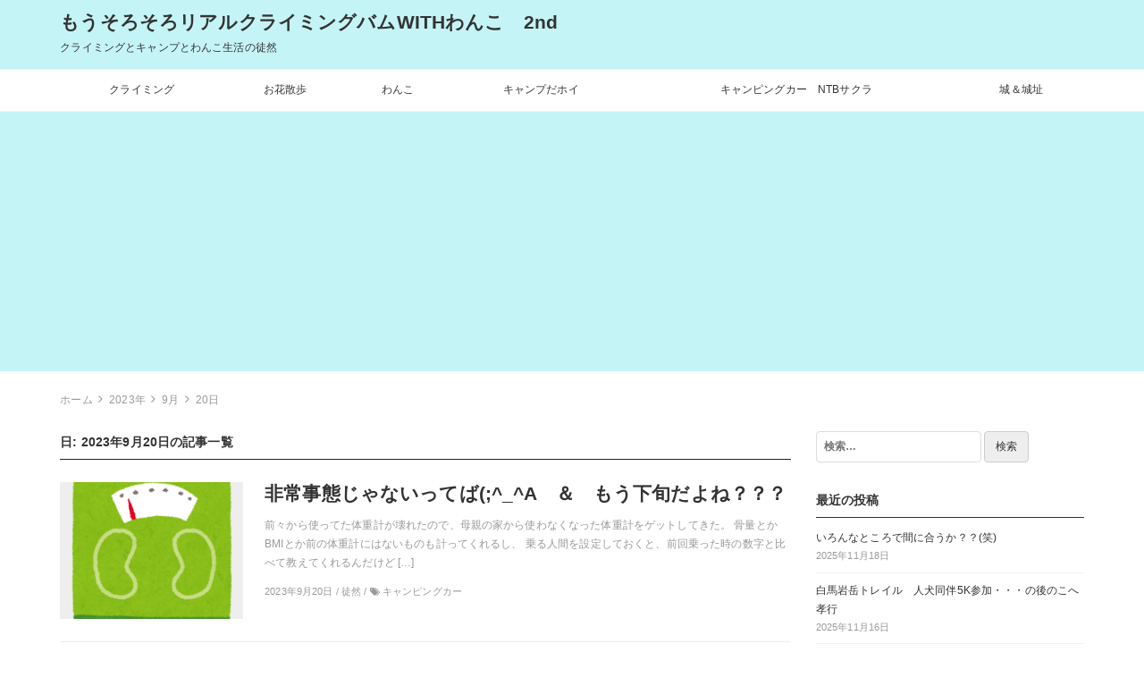

--- FILE ---
content_type: text/html; charset=UTF-8
request_url: https://mousorosoro.info/2023/09/20/
body_size: 10594
content:
<!DOCTYPE html>
<html lang="ja">
<head>
		<title>2023年9月20日 &#8211; もうそろそろリアルクライミングバムWITHわんこ　2nd</title>
<link rel='dns-prefetch' href='//s0.wp.com' />
<link rel='dns-prefetch' href='//cdnjs.cloudflare.com' />
<link rel='dns-prefetch' href='//s.w.org' />
<link rel="alternate" type="application/rss+xml" title="もうそろそろリアルクライミングバムWITHわんこ　2nd &raquo; フィード" href="https://mousorosoro.info/feed/" />
<link rel="alternate" type="application/rss+xml" title="もうそろそろリアルクライミングバムWITHわんこ　2nd &raquo; コメントフィード" href="https://mousorosoro.info/comments/feed/" />
		<script type="text/javascript">
			window._wpemojiSettings = {"baseUrl":"https:\/\/s.w.org\/images\/core\/emoji\/12.0.0-1\/72x72\/","ext":".png","svgUrl":"https:\/\/s.w.org\/images\/core\/emoji\/12.0.0-1\/svg\/","svgExt":".svg","source":{"concatemoji":"https:\/\/mousorosoro.info\/wp-includes\/js\/wp-emoji-release.min.js?ver=5.3.20"}};
			!function(e,a,t){var n,r,o,i=a.createElement("canvas"),p=i.getContext&&i.getContext("2d");function s(e,t){var a=String.fromCharCode;p.clearRect(0,0,i.width,i.height),p.fillText(a.apply(this,e),0,0);e=i.toDataURL();return p.clearRect(0,0,i.width,i.height),p.fillText(a.apply(this,t),0,0),e===i.toDataURL()}function c(e){var t=a.createElement("script");t.src=e,t.defer=t.type="text/javascript",a.getElementsByTagName("head")[0].appendChild(t)}for(o=Array("flag","emoji"),t.supports={everything:!0,everythingExceptFlag:!0},r=0;r<o.length;r++)t.supports[o[r]]=function(e){if(!p||!p.fillText)return!1;switch(p.textBaseline="top",p.font="600 32px Arial",e){case"flag":return s([127987,65039,8205,9895,65039],[127987,65039,8203,9895,65039])?!1:!s([55356,56826,55356,56819],[55356,56826,8203,55356,56819])&&!s([55356,57332,56128,56423,56128,56418,56128,56421,56128,56430,56128,56423,56128,56447],[55356,57332,8203,56128,56423,8203,56128,56418,8203,56128,56421,8203,56128,56430,8203,56128,56423,8203,56128,56447]);case"emoji":return!s([55357,56424,55356,57342,8205,55358,56605,8205,55357,56424,55356,57340],[55357,56424,55356,57342,8203,55358,56605,8203,55357,56424,55356,57340])}return!1}(o[r]),t.supports.everything=t.supports.everything&&t.supports[o[r]],"flag"!==o[r]&&(t.supports.everythingExceptFlag=t.supports.everythingExceptFlag&&t.supports[o[r]]);t.supports.everythingExceptFlag=t.supports.everythingExceptFlag&&!t.supports.flag,t.DOMReady=!1,t.readyCallback=function(){t.DOMReady=!0},t.supports.everything||(n=function(){t.readyCallback()},a.addEventListener?(a.addEventListener("DOMContentLoaded",n,!1),e.addEventListener("load",n,!1)):(e.attachEvent("onload",n),a.attachEvent("onreadystatechange",function(){"complete"===a.readyState&&t.readyCallback()})),(n=t.source||{}).concatemoji?c(n.concatemoji):n.wpemoji&&n.twemoji&&(c(n.twemoji),c(n.wpemoji)))}(window,document,window._wpemojiSettings);
		</script>
		<!-- managing ads with Advanced Ads – https://wpadvancedads.com/ --><script>
					advanced_ads_ready=function(){var fns=[],listener,doc=typeof document==="object"&&document,hack=doc&&doc.documentElement.doScroll,domContentLoaded="DOMContentLoaded",loaded=doc&&(hack?/^loaded|^c/:/^loaded|^i|^c/).test(doc.readyState);if(!loaded&&doc){listener=function(){doc.removeEventListener(domContentLoaded,listener);window.removeEventListener("load",listener);loaded=1;while(listener=fns.shift())listener()};doc.addEventListener(domContentLoaded,listener);window.addEventListener("load",listener)}return function(fn){loaded?setTimeout(fn,0):fns.push(fn)}}();
			</script><style type="text/css">
img.wp-smiley,
img.emoji {
	display: inline !important;
	border: none !important;
	box-shadow: none !important;
	height: 1em !important;
	width: 1em !important;
	margin: 0 .07em !important;
	vertical-align: -0.1em !important;
	background: none !important;
	padding: 0 !important;
}
</style>
	<link rel='stylesheet' id='wp-block-library-css'  href='https://mousorosoro.info/wp-includes/css/dist/block-library/style.min.css?ver=5.3.20' type='text/css' media='all' />
<link rel='stylesheet' id='bootstrap-css'  href='https://mousorosoro.info/wp-content/themes/earn-pocket-money/assets/packages/bootstrap/dist/css/bootstrap.min.css?ver=1.1.8' type='text/css' media='all' />
<link rel='stylesheet' id='font-awesome-css'  href='https://mousorosoro.info/wp-content/themes/earn-pocket-money/assets/packages/font-awesome/css/font-awesome.min.css?ver=1.1.8' type='text/css' media='all' />
<link rel='stylesheet' id='slick-css'  href='https://mousorosoro.info/wp-content/themes/earn-pocket-money/assets/packages/slick-carousel/slick/slick.css?ver=1.1.8' type='text/css' media='all' />
<link rel='stylesheet' id='slick-theme-css'  href='https://mousorosoro.info/wp-content/themes/earn-pocket-money/assets/packages/slick-carousel/slick/slick-theme.css?ver=1.1.8' type='text/css' media='all' />
<link rel='stylesheet' id='earn-pocket-money-css'  href='https://mousorosoro.info/wp-content/themes/earn-pocket-money/assets/css/style.min.css?ver=1.1.8' type='text/css' media='all' />
<link rel='stylesheet' id='va-social-buzz-css'  href='https://mousorosoro.info/wp-content/plugins/va-social-buzz/assets/css/style.min.css?ver=1.1.14' type='text/css' media='all' />
<style id='va-social-buzz-inline-css' type='text/css'>
.va-social-buzz .vasb_fb .vasb_fb_thumbnail{background-image:url(https://mousorosoro.info/wp-content/uploads/-000/-1/cropped-f69100f32d24793c058fc125616a1f85.jpg);}#secondary #widget-area .va-social-buzz .vasb_fb .vasb_fb_like,#secondary .widget-area .va-social-buzz .vasb_fb .vasb_fb_like,#secondary.widget-area .va-social-buzz .vasb_fb .vasb_fb_like,.secondary .widget-area .va-social-buzz .vasb_fb .vasb_fb_like,.sidebar-container .va-social-buzz .vasb_fb .vasb_fb_like,.va-social-buzz .vasb_fb .vasb_fb_like{background-color:rgba(43,43,43,0.7);color:#ffffff;}@media only screen and (min-width:711px){.va-social-buzz .vasb_fb .vasb_fb_like{background-color:rgba(43,43,43,1);}}
</style>
<link rel='stylesheet' id='jetpack_css-css'  href='https://mousorosoro.info/wp-content/plugins/jetpack/css/jetpack.css?ver=8.0.3' type='text/css' media='all' />
<script type='text/javascript' src='https://mousorosoro.info/wp-includes/js/jquery/jquery.js?ver=1.12.4-wp'></script>
<script type='text/javascript' src='https://mousorosoro.info/wp-includes/js/jquery/jquery-migrate.min.js?ver=1.4.1'></script>
<!--[if lt IE 9]>
<script type='text/javascript' src='https://mousorosoro.info/wp-content/themes/earn-pocket-money/assets/packages/html5shiv/dist/html5shiv.min.js?ver=5.3.20'></script>
<![endif]-->
<link rel='https://api.w.org/' href='https://mousorosoro.info/wp-json/' />
<link rel="EditURI" type="application/rsd+xml" title="RSD" href="https://mousorosoro.info/xmlrpc.php?rsd" />
<link rel="wlwmanifest" type="application/wlwmanifest+xml" href="https://mousorosoro.info/wp-includes/wlwmanifest.xml" /> 
<meta name="generator" content="WordPress 5.3.20" />

<link rel='dns-prefetch' href='//v0.wordpress.com'/>
<style type='text/css'>img#wpstats{display:none}</style>		<meta charset="UTF-8">
		<meta name="viewport" content="width=device-width, initial-scale=1, maximum-scale=1, user-scalable=0">
		<link rel="profile" href="http://gmpg.org/xfn/11">
						<meta property="og:title" content="2023年9月20日">
		<meta property="og:type" content="blog">
		<meta property="og:url" content="https://mousorosoro.info/2023/09/20/">
		<meta property="og:image" content="">
		<meta property="og:site_name" content="もうそろそろリアルクライミングバムWITHわんこ　2nd">
		<meta property="og:locale" content="ja_JP">
		<meta property="og:description" content="クライミングとキャンプとわんこ生活の徒然">
			<meta name="twitter:card" content="summary">
		<style>
html { font-size: 14px }
body { font-family: -apple-system, BlinkMacSystemFont, Helvetica, Meiryo, MyYuGothicM, YuGothic, "Helvetica Neue", sans-serif;; background-color: #fff }
a { color: #1e73be }
.l-header { background-color: #c5f4f7 }
.p-global-nav { background-color: #fff }
.p-global-nav .menu > .menu-item > a { color: #333 }
.l-footer { background-color: #fff }
.l-footer { color: #c9c9c9 }
.l-footer .c-widget__title { border-color: #c9c9c9 }
.l-footer a { color: #828282 }
@media screen and (min-width: 992px) { .p-footer-widgets .c-widget { width: 50%; } .p-footer-widgets .c-widget:nth-child(2n + 1) { clear: both; } }
</style>
		
<!-- BEGIN: WP Social Bookmarking Light HEAD -->


<script>
    (function (d, s, id) {
        var js, fjs = d.getElementsByTagName(s)[0];
        if (d.getElementById(id)) return;
        js = d.createElement(s);
        js.id = id;
        js.src = "//connect.facebook.net/en_US/sdk.js#xfbml=1&version=v2.7";
        fjs.parentNode.insertBefore(js, fjs);
    }(document, 'script', 'facebook-jssdk'));
</script>

<style type="text/css">
    .wp_social_bookmarking_light{
    border: 0 !important;
    padding: 10px 0 20px 0 !important;
    margin: 0 !important;
}
.wp_social_bookmarking_light div{
    float: left !important;
    border: 0 !important;
    padding: 0 !important;
    margin: 0 5px 0px 0 !important;
    min-height: 30px !important;
    line-height: 18px !important;
    text-indent: 0 !important;
}
.wp_social_bookmarking_light img{
    border: 0 !important;
    padding: 0;
    margin: 0;
    vertical-align: top !important;
}
.wp_social_bookmarking_light_clear{
    clear: both !important;
}
#fb-root{
    display: none;
}
.wsbl_facebook_like iframe{
    max-width: none !important;
}
.wsbl_pinterest a{
    border: 0px !important;
}
</style>
<!-- END: WP Social Bookmarking Light HEAD -->
<link rel="icon" href="https://mousorosoro.info/wp-content/uploads/-000/-1/cropped-f69100f32d24793c058fc125616a1f85-32x32.jpg" sizes="32x32" />
<link rel="icon" href="https://mousorosoro.info/wp-content/uploads/-000/-1/cropped-f69100f32d24793c058fc125616a1f85-192x192.jpg" sizes="192x192" />
<link rel="apple-touch-icon-precomposed" href="https://mousorosoro.info/wp-content/uploads/-000/-1/cropped-f69100f32d24793c058fc125616a1f85-180x180.jpg" />
<meta name="msapplication-TileImage" content="https://mousorosoro.info/wp-content/uploads/-000/-1/cropped-f69100f32d24793c058fc125616a1f85-270x270.jpg" />
	<script async src="//pagead2.googlesyndication.com/pagead/js/adsbygoogle.js"></script>
<script>
  (adsbygoogle = window.adsbygoogle || []).push({
    google_ad_client: "ca-pub-5980143232242976",
    enable_page_level_ads: true
  });
</script>
	
</head>
<body class="archive date">
<div id="container" class="l-container">

<header class="l-header" role="banner">
	<div class="container">
		<div class="p-site-branding">
			<h1 class="p-site-branding__title">
									<a href="https://mousorosoro.info">もうそろそろリアルクライミングバムWITHわんこ　2nd</a>
							</h1>

							<div class="p-site-branding__description">
					クライミングとキャンプとわんこ生活の徒然				</div>
					</div>

			</div>

		<nav class="p-global-nav hidden-xs hidden-sm" role="navigation">
		<div class="container">
		<ul id="menu-%e3%83%a1%e3%83%8b%e3%83%a5%e3%83%bc" class="menu"><li id="menu-item-52621" class="menu-item menu-item-type-taxonomy menu-item-object-category menu-item-52621"><a href="https://mousorosoro.info/category/%e3%82%af%e3%83%a9%e3%82%a4%e3%83%9f%e3%83%b3%e3%82%b0/">クライミング</a></li>
<li id="menu-item-55459" class="menu-item menu-item-type-taxonomy menu-item-object-category menu-item-55459"><a href="https://mousorosoro.info/category/%e3%81%8a%e8%8a%b1%e6%95%a3%e6%ad%a9/">お花散歩</a></li>
<li id="menu-item-52622" class="menu-item menu-item-type-taxonomy menu-item-object-category menu-item-52622"><a href="https://mousorosoro.info/category/%e3%82%8f%e3%82%93%e3%81%93/">わんこ</a></li>
<li id="menu-item-52623" class="menu-item menu-item-type-taxonomy menu-item-object-category menu-item-52623"><a href="https://mousorosoro.info/category/%e3%82%ad%e3%83%a3%e3%83%b3%e3%83%97%e3%81%a0%e3%83%9b%e3%82%a4/">キャンプだホイ</a></li>
<li id="menu-item-52711" class="menu-item menu-item-type-taxonomy menu-item-object-category menu-item-52711"><a href="https://mousorosoro.info/category/%e3%82%ad%e3%83%a3%e3%83%b3%e3%83%94%e3%83%b3%e3%82%b0%e3%82%ab%e3%83%bc/">キャンピングカー　NTBサクラ</a></li>
<li id="menu-item-53238" class="menu-item menu-item-type-taxonomy menu-item-object-category menu-item-53238"><a href="https://mousorosoro.info/category/%e5%9f%8e%ef%bc%86%e5%9f%8e%e5%9d%80/">城＆城址</a></li>
</ul>		</div>
	</nav>
	
		<div class="hidden-md hidden-lg">
		<div class="c-hamburger-btn" aria-expanded="false" aria-control="drawer-nav">
			<div class="c-hamburger-btn__bars">
				<div class="c-hamburger-btn__bar"></div>
				<div class="c-hamburger-btn__bar"></div>
				<div class="c-hamburger-btn__bar"></div>
			</div>
			<div class="c-hamburger-btn__label">
				MENU
			</div>
		</div>
		<nav class="p-drawer-nav" id="drawer-nav" role="navigation" aria-hidden="true">
			<ul id="menu-%e3%83%a1%e3%83%8b%e3%83%a5%e3%83%bc-1" class="menu"><li class="menu-item menu-item-type-taxonomy menu-item-object-category menu-item-52621"><a href="https://mousorosoro.info/category/%e3%82%af%e3%83%a9%e3%82%a4%e3%83%9f%e3%83%b3%e3%82%b0/">クライミング</a></li>
<li class="menu-item menu-item-type-taxonomy menu-item-object-category menu-item-55459"><a href="https://mousorosoro.info/category/%e3%81%8a%e8%8a%b1%e6%95%a3%e6%ad%a9/">お花散歩</a></li>
<li class="menu-item menu-item-type-taxonomy menu-item-object-category menu-item-52622"><a href="https://mousorosoro.info/category/%e3%82%8f%e3%82%93%e3%81%93/">わんこ</a></li>
<li class="menu-item menu-item-type-taxonomy menu-item-object-category menu-item-52623"><a href="https://mousorosoro.info/category/%e3%82%ad%e3%83%a3%e3%83%b3%e3%83%97%e3%81%a0%e3%83%9b%e3%82%a4/">キャンプだホイ</a></li>
<li class="menu-item menu-item-type-taxonomy menu-item-object-category menu-item-52711"><a href="https://mousorosoro.info/category/%e3%82%ad%e3%83%a3%e3%83%b3%e3%83%94%e3%83%b3%e3%82%b0%e3%82%ab%e3%83%bc/">キャンピングカー　NTBサクラ</a></li>
<li class="menu-item menu-item-type-taxonomy menu-item-object-category menu-item-53238"><a href="https://mousorosoro.info/category/%e5%9f%8e%ef%bc%86%e5%9f%8e%e5%9d%80/">城＆城址</a></li>
</ul>		</nav>
	</div>
	</header>

<div class="container">
	<div class="l-contents" role="document">
		<div class="c-breadcrumbs">
	<ol class="c-breadcrumbs__list" itemscope itemtype="http://schema.org/BreadcrumbList">
				<li class="c-breadcrumbs__item" itemprop="itemListElement" itemscope itemtype="http://schema.org/ListItem">
						<a itemscope itemtype="http://schema.org/Thing" itemprop="item" href="https://mousorosoro.info">
				<span itemprop="name">ホーム</span>
			</a>
						<meta itemprop="position" content="1" />
		</li>
				<li class="c-breadcrumbs__item" itemprop="itemListElement" itemscope itemtype="http://schema.org/ListItem">
						<a itemscope itemtype="http://schema.org/Thing" itemprop="item" href="https://mousorosoro.info/2023/">
				<span itemprop="name">2023年</span>
			</a>
						<meta itemprop="position" content="2" />
		</li>
				<li class="c-breadcrumbs__item" itemprop="itemListElement" itemscope itemtype="http://schema.org/ListItem">
						<a itemscope itemtype="http://schema.org/Thing" itemprop="item" href="https://mousorosoro.info/2023/09/">
				<span itemprop="name">9月</span>
			</a>
						<meta itemprop="position" content="3" />
		</li>
				<li class="c-breadcrumbs__item" itemprop="itemListElement" itemscope itemtype="http://schema.org/ListItem">
						<span itemscope itemtype="http://schema.org/Thing" itemprop="item">
				<span itemprop="name">20日</span>
			</span>
						<meta itemprop="position" content="4" />
		</li>
			</ol>
</div>

		<div class="l-contents__main">
			<main class="l-main" role="main">

				<div class="p-entries">
					<h1 class="p-entries__title">
						日: 2023年9月20日の記事一覧					</h1>

					
						<ul class="c-entries">
														<li class="c-entries__item">
								<a href="https://mousorosoro.info/2023/09/20/%e9%9d%9e%e5%b8%b8%e4%ba%8b%e6%85%8b%e3%81%98%e3%82%83%e3%81%aa%e3%81%84%e3%81%a3%e3%81%a6%e3%81%b0_a%e3%80%80%ef%bc%86%e3%80%80%e3%82%82%e3%81%86%e4%b8%8b%e6%97%ac%e3%81%a0%e3%82%88%e3%81%ad/">
									<section class="c-entry-summary">
		<div class="c-entry-summary__figure"
		style="background-image: url( https://mousorosoro.info/wp-content/uploads/2023/04/kaden_taijukei.png );"
	></div>
	<div class="c-entry-summary__body">
		<h2 class="c-entry-summary__title">非常事態じゃないってば(;^_^A　＆　もう下旬だよね？？？</h2>
		<div class="c-entry-summary__excerpt">
			<p>前々から使ってた体重計が壊れたので、母親の家から使わなくなった体重計をゲットしてきた。 骨量とかBMIとか前の体重計にはないものも計ってくれるし、 乗る人間を設定しておくと、前回乗った時の数字と比べて教えてくれるんだけど [&hellip;]</p>
		</div>
					<div class="c-entry-summary__meta">
				2023年9月20日				/
				徒然 / <i class="fa fa-tags" aria-hidden="true"></i> キャンピングカー			</div>
			</div>
</section>
								</a>
							</li>
													</ul>
						
									</div>

			</main>
		</div>
		<div class="l-contents__aside">
			<aside class="_l-sidebar" role="complementary">
		<div class="p-sidebar-widgets">
		<section id="search-2" class="c-widget widget_search"><form role="search" method="get" class="search-form" action="https://mousorosoro.info/">
				<label>
					<span class="screen-reader-text">検索:</span>
					<input type="search" class="search-field" placeholder="検索&hellip;" value="" name="s" />
				</label>
				<input type="submit" class="search-submit" value="検索" />
			</form></section>		<section id="recent-posts-2" class="c-widget widget_recent_entries">		<h2 class="c-widget__title">最近の投稿</h2>		<ul>
											<li>
					<a href="https://mousorosoro.info/2025/11/18/%e3%81%84%e3%82%8d%e3%82%93%e3%81%aa%e3%81%a8%e3%81%93%e3%82%8d%e3%81%a7%e9%96%93%e3%81%ab%e5%90%88%e3%81%86%e3%81%8b%ef%bc%9f%ef%bc%9f%e7%ac%91/">いろんなところで間に合うか？？(笑)</a>
											<span class="post-date">2025年11月18日</span>
									</li>
											<li>
					<a href="https://mousorosoro.info/2025/11/16/%e7%99%bd%e9%a6%ac%e5%b2%a9%e5%b2%b3%e3%83%88%e3%83%ac%e3%82%a4%e3%83%ab%e3%80%80%e4%ba%ba%e7%8a%ac%e5%90%8c%e4%bc%b45k%e5%8f%82%e5%8a%a0%e3%83%bb%e3%83%bb%e3%83%bb%e3%81%ae%e5%be%8c%e3%81%ae%e3%81%93/">白馬岩岳トレイル　人犬同伴5K参加・・・の後のこへ孝行</a>
											<span class="post-date">2025年11月16日</span>
									</li>
											<li>
					<a href="https://mousorosoro.info/2025/11/15/%e7%99%bd%e9%a6%ac%e5%b2%a9%e5%b2%b3%e3%83%88%e3%83%ac%e3%82%a4%e3%83%ab%e3%80%80%e4%ba%ba%e7%8a%ac%e5%90%8c%e4%bc%b45k%e5%8f%82%e5%8a%a0-%e3%80%80%e3%81%9d%e3%81%ae2%e3%80%80%e3%81%93%e3%81%b8/">白馬岩岳トレイル　人犬同伴5K参加 　その2　こへー、ほんとに頑張ってくれてありがとーーー</a>
											<span class="post-date">2025年11月15日</span>
									</li>
											<li>
					<a href="https://mousorosoro.info/2025/11/15/%e7%99%bd%e9%a6%ac%e5%b2%a9%e5%b2%b3%e3%83%88%e3%83%ac%e3%82%a4%e3%83%ab%e3%80%80%e4%ba%ba%e7%8a%ac%e5%90%8c%e4%bc%b45k%e5%8f%82%e5%8a%a0-%e3%80%80%e3%81%9d%e3%81%ae1%e3%80%80%e3%81%a8%e3%81%86/">白馬岩岳トレイル　人犬同伴5K参加 　その1　とうとう本番</a>
											<span class="post-date">2025年11月15日</span>
									</li>
											<li>
					<a href="https://mousorosoro.info/2025/11/14/%e7%99%bd%e9%a6%ac%e5%b2%a9%e5%b2%b3%e3%83%88%e3%83%ac%e3%82%a4%e3%83%ab%e3%80%80%e4%ba%ba%e7%8a%ac%e5%90%8c%e4%bc%b45k%e5%8f%82%e5%8a%a0-%e3%80%80%e5%89%8d%e6%97%a5%e3%81%af%e5%a4%a7%e7%8e%8b/">白馬岩岳トレイル　人犬同伴5K参加 　前日は大王わさび農場　</a>
											<span class="post-date">2025年11月14日</span>
									</li>
											<li>
					<a href="https://mousorosoro.info/2025/11/13/%e7%99%bd%e9%a6%ac%e5%b2%a9%e5%b2%b3%e3%83%88%e3%83%ac%e3%82%a4%e3%83%ab%e3%80%80%e4%ba%ba%e7%8a%ac%e5%90%8c%e4%bc%b45k%e5%8f%82%e5%8a%a0%e3%80%80%e5%87%ba%e7%99%ba%e2%99%aa/">白馬岩岳トレイル　人犬同伴5K参加　出発♪</a>
											<span class="post-date">2025年11月13日</span>
									</li>
											<li>
					<a href="https://mousorosoro.info/2025/11/12/%e4%bb%8a%e6%97%a5%e3%81%af%e7%96%b2%e3%82%8c%e3%81%9f_a%e3%80%80%e6%ac%a1%e3%81%af%e7%99%bb%e3%82%8b%e3%82%88%e3%81%a3/">今日は疲れた(;^_^A　次は登るよっ</a>
											<span class="post-date">2025年11月12日</span>
									</li>
											<li>
					<a href="https://mousorosoro.info/2025/11/12/%e4%bb%8a%e6%97%a5%e3%81%af%e7%96%b2%e3%82%8c%e3%81%9f_a%e3%80%80%e3%81%be%e3%81%9a%e3%81%af%e3%81%be%e3%81%9f%e3%82%82%e3%82%84%e3%83%ad%e3%83%b3%e3%82%b0%e3%82%a6%e3%82%a9%e3%83%bc%e3%82%af/">今日は疲れた(;^_^A　まずはまたもやロングウォーク</a>
											<span class="post-date">2025年11月12日</span>
									</li>
											<li>
					<a href="https://mousorosoro.info/2025/11/11/%e3%81%82%e3%81%95%e3%81%b2%e3%81%8c%e3%83%88%e3%83%aa%e3%83%9f%e3%83%b3%e3%82%b0%e3%81%ae%e9%96%93%e3%81%ab%e8%be%bb%e5%a0%82%e6%b5%b7%e6%b5%9c%e5%85%ac%e5%9c%92%e3%81%a7%e3%81%93%e3%81%b8%e3%81%a8/">あさひがトリミングの間に辻堂海浜公園でこへと海デート&#x1f49b;</a>
											<span class="post-date">2025年11月11日</span>
									</li>
											<li>
					<a href="https://mousorosoro.info/2025/11/10/%e3%81%bb%e3%81%8f%e3%81%bb%e3%81%8f%e2%99%aa%e4%b9%85%e3%81%97%e3%81%b6%e3%82%8a%e3%81%ae%e7%99%bb%e3%82%8c%e3%81%9f%e6%84%9f%f0%9f%92%9b/">ほくほく♪久しぶりの登れた感&#x1f49b;</a>
											<span class="post-date">2025年11月10日</span>
									</li>
					</ul>
		</section><section id="calendar-3" class="c-widget widget_calendar"><div id="calendar_wrap" class="calendar_wrap"><table id="wp-calendar">
	<caption>2023年9月</caption>
	<thead>
	<tr>
		<th scope="col" title="月曜日">月</th>
		<th scope="col" title="火曜日">火</th>
		<th scope="col" title="水曜日">水</th>
		<th scope="col" title="木曜日">木</th>
		<th scope="col" title="金曜日">金</th>
		<th scope="col" title="土曜日">土</th>
		<th scope="col" title="日曜日">日</th>
	</tr>
	</thead>

	<tfoot>
	<tr>
		<td colspan="3" id="prev"><a href="https://mousorosoro.info/2023/08/">&laquo; 8月</a></td>
		<td class="pad">&nbsp;</td>
		<td colspan="3" id="next"><a href="https://mousorosoro.info/2023/10/">10月 &raquo;</a></td>
	</tr>
	</tfoot>

	<tbody>
	<tr>
		<td colspan="4" class="pad">&nbsp;</td><td><a href="https://mousorosoro.info/2023/09/01/" aria-label="2023年9月1日 に投稿を公開">1</a></td><td><a href="https://mousorosoro.info/2023/09/02/" aria-label="2023年9月2日 に投稿を公開">2</a></td><td><a href="https://mousorosoro.info/2023/09/03/" aria-label="2023年9月3日 に投稿を公開">3</a></td>
	</tr>
	<tr>
		<td><a href="https://mousorosoro.info/2023/09/04/" aria-label="2023年9月4日 に投稿を公開">4</a></td><td><a href="https://mousorosoro.info/2023/09/05/" aria-label="2023年9月5日 に投稿を公開">5</a></td><td><a href="https://mousorosoro.info/2023/09/06/" aria-label="2023年9月6日 に投稿を公開">6</a></td><td><a href="https://mousorosoro.info/2023/09/07/" aria-label="2023年9月7日 に投稿を公開">7</a></td><td><a href="https://mousorosoro.info/2023/09/08/" aria-label="2023年9月8日 に投稿を公開">8</a></td><td><a href="https://mousorosoro.info/2023/09/09/" aria-label="2023年9月9日 に投稿を公開">9</a></td><td><a href="https://mousorosoro.info/2023/09/10/" aria-label="2023年9月10日 に投稿を公開">10</a></td>
	</tr>
	<tr>
		<td><a href="https://mousorosoro.info/2023/09/11/" aria-label="2023年9月11日 に投稿を公開">11</a></td><td><a href="https://mousorosoro.info/2023/09/12/" aria-label="2023年9月12日 に投稿を公開">12</a></td><td><a href="https://mousorosoro.info/2023/09/13/" aria-label="2023年9月13日 に投稿を公開">13</a></td><td><a href="https://mousorosoro.info/2023/09/14/" aria-label="2023年9月14日 に投稿を公開">14</a></td><td><a href="https://mousorosoro.info/2023/09/15/" aria-label="2023年9月15日 に投稿を公開">15</a></td><td><a href="https://mousorosoro.info/2023/09/16/" aria-label="2023年9月16日 に投稿を公開">16</a></td><td><a href="https://mousorosoro.info/2023/09/17/" aria-label="2023年9月17日 に投稿を公開">17</a></td>
	</tr>
	<tr>
		<td><a href="https://mousorosoro.info/2023/09/18/" aria-label="2023年9月18日 に投稿を公開">18</a></td><td><a href="https://mousorosoro.info/2023/09/19/" aria-label="2023年9月19日 に投稿を公開">19</a></td><td><a href="https://mousorosoro.info/2023/09/20/" aria-label="2023年9月20日 に投稿を公開">20</a></td><td><a href="https://mousorosoro.info/2023/09/21/" aria-label="2023年9月21日 に投稿を公開">21</a></td><td><a href="https://mousorosoro.info/2023/09/22/" aria-label="2023年9月22日 に投稿を公開">22</a></td><td><a href="https://mousorosoro.info/2023/09/23/" aria-label="2023年9月23日 に投稿を公開">23</a></td><td><a href="https://mousorosoro.info/2023/09/24/" aria-label="2023年9月24日 に投稿を公開">24</a></td>
	</tr>
	<tr>
		<td><a href="https://mousorosoro.info/2023/09/25/" aria-label="2023年9月25日 に投稿を公開">25</a></td><td><a href="https://mousorosoro.info/2023/09/26/" aria-label="2023年9月26日 に投稿を公開">26</a></td><td><a href="https://mousorosoro.info/2023/09/27/" aria-label="2023年9月27日 に投稿を公開">27</a></td><td><a href="https://mousorosoro.info/2023/09/28/" aria-label="2023年9月28日 に投稿を公開">28</a></td><td><a href="https://mousorosoro.info/2023/09/29/" aria-label="2023年9月29日 に投稿を公開">29</a></td><td><a href="https://mousorosoro.info/2023/09/30/" aria-label="2023年9月30日 に投稿を公開">30</a></td>
		<td class="pad" colspan="1">&nbsp;</td>
	</tr>
	</tbody>
	</table></div></section><section id="archives-2" class="c-widget widget_archive"><h2 class="c-widget__title">過去の投稿</h2>		<label class="screen-reader-text" for="archives-dropdown-2">過去の投稿</label>
		<select id="archives-dropdown-2" name="archive-dropdown">
			
			<option value="">月を選択</option>
				<option value='https://mousorosoro.info/2025/11/'> 2025年11月 </option>
	<option value='https://mousorosoro.info/2025/10/'> 2025年10月 </option>
	<option value='https://mousorosoro.info/2025/09/'> 2025年9月 </option>
	<option value='https://mousorosoro.info/2025/08/'> 2025年8月 </option>
	<option value='https://mousorosoro.info/2025/07/'> 2025年7月 </option>
	<option value='https://mousorosoro.info/2025/06/'> 2025年6月 </option>
	<option value='https://mousorosoro.info/2025/05/'> 2025年5月 </option>
	<option value='https://mousorosoro.info/2025/04/'> 2025年4月 </option>
	<option value='https://mousorosoro.info/2025/03/'> 2025年3月 </option>
	<option value='https://mousorosoro.info/2025/02/'> 2025年2月 </option>
	<option value='https://mousorosoro.info/2025/01/'> 2025年1月 </option>
	<option value='https://mousorosoro.info/2024/12/'> 2024年12月 </option>
	<option value='https://mousorosoro.info/2024/11/'> 2024年11月 </option>
	<option value='https://mousorosoro.info/2024/10/'> 2024年10月 </option>
	<option value='https://mousorosoro.info/2024/09/'> 2024年9月 </option>
	<option value='https://mousorosoro.info/2024/08/'> 2024年8月 </option>
	<option value='https://mousorosoro.info/2024/07/'> 2024年7月 </option>
	<option value='https://mousorosoro.info/2024/06/'> 2024年6月 </option>
	<option value='https://mousorosoro.info/2024/05/'> 2024年5月 </option>
	<option value='https://mousorosoro.info/2024/04/'> 2024年4月 </option>
	<option value='https://mousorosoro.info/2024/03/'> 2024年3月 </option>
	<option value='https://mousorosoro.info/2024/02/'> 2024年2月 </option>
	<option value='https://mousorosoro.info/2024/01/'> 2024年1月 </option>
	<option value='https://mousorosoro.info/2023/12/'> 2023年12月 </option>
	<option value='https://mousorosoro.info/2023/11/'> 2023年11月 </option>
	<option value='https://mousorosoro.info/2023/10/'> 2023年10月 </option>
	<option value='https://mousorosoro.info/2023/09/' selected='selected'> 2023年9月 </option>
	<option value='https://mousorosoro.info/2023/08/'> 2023年8月 </option>
	<option value='https://mousorosoro.info/2023/07/'> 2023年7月 </option>
	<option value='https://mousorosoro.info/2023/06/'> 2023年6月 </option>
	<option value='https://mousorosoro.info/2023/05/'> 2023年5月 </option>
	<option value='https://mousorosoro.info/2023/04/'> 2023年4月 </option>
	<option value='https://mousorosoro.info/2023/03/'> 2023年3月 </option>
	<option value='https://mousorosoro.info/2023/02/'> 2023年2月 </option>
	<option value='https://mousorosoro.info/2023/01/'> 2023年1月 </option>
	<option value='https://mousorosoro.info/2022/12/'> 2022年12月 </option>
	<option value='https://mousorosoro.info/2022/11/'> 2022年11月 </option>
	<option value='https://mousorosoro.info/2022/10/'> 2022年10月 </option>
	<option value='https://mousorosoro.info/2022/09/'> 2022年9月 </option>
	<option value='https://mousorosoro.info/2022/08/'> 2022年8月 </option>
	<option value='https://mousorosoro.info/2022/07/'> 2022年7月 </option>
	<option value='https://mousorosoro.info/2022/06/'> 2022年6月 </option>
	<option value='https://mousorosoro.info/2022/05/'> 2022年5月 </option>
	<option value='https://mousorosoro.info/2022/04/'> 2022年4月 </option>
	<option value='https://mousorosoro.info/2022/03/'> 2022年3月 </option>
	<option value='https://mousorosoro.info/2022/02/'> 2022年2月 </option>
	<option value='https://mousorosoro.info/2022/01/'> 2022年1月 </option>
	<option value='https://mousorosoro.info/2021/12/'> 2021年12月 </option>
	<option value='https://mousorosoro.info/2021/11/'> 2021年11月 </option>
	<option value='https://mousorosoro.info/2021/10/'> 2021年10月 </option>
	<option value='https://mousorosoro.info/2021/09/'> 2021年9月 </option>
	<option value='https://mousorosoro.info/2021/08/'> 2021年8月 </option>
	<option value='https://mousorosoro.info/2021/07/'> 2021年7月 </option>
	<option value='https://mousorosoro.info/2021/06/'> 2021年6月 </option>
	<option value='https://mousorosoro.info/2021/05/'> 2021年5月 </option>
	<option value='https://mousorosoro.info/2021/04/'> 2021年4月 </option>
	<option value='https://mousorosoro.info/2021/03/'> 2021年3月 </option>
	<option value='https://mousorosoro.info/2021/02/'> 2021年2月 </option>
	<option value='https://mousorosoro.info/2021/01/'> 2021年1月 </option>
	<option value='https://mousorosoro.info/2020/12/'> 2020年12月 </option>
	<option value='https://mousorosoro.info/2020/11/'> 2020年11月 </option>
	<option value='https://mousorosoro.info/2020/10/'> 2020年10月 </option>
	<option value='https://mousorosoro.info/2020/09/'> 2020年9月 </option>
	<option value='https://mousorosoro.info/2020/08/'> 2020年8月 </option>
	<option value='https://mousorosoro.info/2020/07/'> 2020年7月 </option>
	<option value='https://mousorosoro.info/2020/06/'> 2020年6月 </option>
	<option value='https://mousorosoro.info/2020/05/'> 2020年5月 </option>
	<option value='https://mousorosoro.info/2020/04/'> 2020年4月 </option>
	<option value='https://mousorosoro.info/2020/03/'> 2020年3月 </option>
	<option value='https://mousorosoro.info/2020/02/'> 2020年2月 </option>
	<option value='https://mousorosoro.info/2020/01/'> 2020年1月 </option>
	<option value='https://mousorosoro.info/2019/12/'> 2019年12月 </option>
	<option value='https://mousorosoro.info/2019/11/'> 2019年11月 </option>
	<option value='https://mousorosoro.info/2019/10/'> 2019年10月 </option>
	<option value='https://mousorosoro.info/2019/09/'> 2019年9月 </option>
	<option value='https://mousorosoro.info/2019/08/'> 2019年8月 </option>
	<option value='https://mousorosoro.info/2019/07/'> 2019年7月 </option>
	<option value='https://mousorosoro.info/2019/06/'> 2019年6月 </option>
	<option value='https://mousorosoro.info/2019/05/'> 2019年5月 </option>
	<option value='https://mousorosoro.info/2019/04/'> 2019年4月 </option>
	<option value='https://mousorosoro.info/2019/03/'> 2019年3月 </option>
	<option value='https://mousorosoro.info/2019/02/'> 2019年2月 </option>
	<option value='https://mousorosoro.info/2019/01/'> 2019年1月 </option>
	<option value='https://mousorosoro.info/2018/12/'> 2018年12月 </option>
	<option value='https://mousorosoro.info/2018/11/'> 2018年11月 </option>
	<option value='https://mousorosoro.info/2018/10/'> 2018年10月 </option>
	<option value='https://mousorosoro.info/2018/09/'> 2018年9月 </option>
	<option value='https://mousorosoro.info/2018/08/'> 2018年8月 </option>
	<option value='https://mousorosoro.info/2018/07/'> 2018年7月 </option>
	<option value='https://mousorosoro.info/2018/06/'> 2018年6月 </option>
	<option value='https://mousorosoro.info/2018/05/'> 2018年5月 </option>
	<option value='https://mousorosoro.info/2018/04/'> 2018年4月 </option>
	<option value='https://mousorosoro.info/2018/03/'> 2018年3月 </option>
	<option value='https://mousorosoro.info/2018/02/'> 2018年2月 </option>
	<option value='https://mousorosoro.info/2018/01/'> 2018年1月 </option>
	<option value='https://mousorosoro.info/2017/12/'> 2017年12月 </option>
	<option value='https://mousorosoro.info/2017/11/'> 2017年11月 </option>
	<option value='https://mousorosoro.info/2017/10/'> 2017年10月 </option>
	<option value='https://mousorosoro.info/2017/09/'> 2017年9月 </option>
	<option value='https://mousorosoro.info/2017/08/'> 2017年8月 </option>
	<option value='https://mousorosoro.info/2017/07/'> 2017年7月 </option>
	<option value='https://mousorosoro.info/2017/06/'> 2017年6月 </option>
	<option value='https://mousorosoro.info/2017/05/'> 2017年5月 </option>
	<option value='https://mousorosoro.info/2017/04/'> 2017年4月 </option>
	<option value='https://mousorosoro.info/2017/03/'> 2017年3月 </option>
	<option value='https://mousorosoro.info/2017/02/'> 2017年2月 </option>
	<option value='https://mousorosoro.info/2017/01/'> 2017年1月 </option>
	<option value='https://mousorosoro.info/2016/12/'> 2016年12月 </option>
	<option value='https://mousorosoro.info/2016/11/'> 2016年11月 </option>
	<option value='https://mousorosoro.info/2016/10/'> 2016年10月 </option>
	<option value='https://mousorosoro.info/2016/09/'> 2016年9月 </option>
	<option value='https://mousorosoro.info/2016/08/'> 2016年8月 </option>
	<option value='https://mousorosoro.info/2016/07/'> 2016年7月 </option>
	<option value='https://mousorosoro.info/2016/06/'> 2016年6月 </option>
	<option value='https://mousorosoro.info/2016/05/'> 2016年5月 </option>
	<option value='https://mousorosoro.info/2016/04/'> 2016年4月 </option>
	<option value='https://mousorosoro.info/2016/03/'> 2016年3月 </option>
	<option value='https://mousorosoro.info/2016/02/'> 2016年2月 </option>
	<option value='https://mousorosoro.info/2016/01/'> 2016年1月 </option>
	<option value='https://mousorosoro.info/2015/12/'> 2015年12月 </option>
	<option value='https://mousorosoro.info/2015/11/'> 2015年11月 </option>
	<option value='https://mousorosoro.info/2015/10/'> 2015年10月 </option>
	<option value='https://mousorosoro.info/2015/09/'> 2015年9月 </option>
	<option value='https://mousorosoro.info/2015/08/'> 2015年8月 </option>
	<option value='https://mousorosoro.info/2015/07/'> 2015年7月 </option>
	<option value='https://mousorosoro.info/2015/06/'> 2015年6月 </option>
	<option value='https://mousorosoro.info/2015/05/'> 2015年5月 </option>
	<option value='https://mousorosoro.info/2015/04/'> 2015年4月 </option>
	<option value='https://mousorosoro.info/2015/03/'> 2015年3月 </option>
	<option value='https://mousorosoro.info/2015/02/'> 2015年2月 </option>
	<option value='https://mousorosoro.info/2015/01/'> 2015年1月 </option>
	<option value='https://mousorosoro.info/2014/12/'> 2014年12月 </option>
	<option value='https://mousorosoro.info/2014/11/'> 2014年11月 </option>
	<option value='https://mousorosoro.info/2014/10/'> 2014年10月 </option>
	<option value='https://mousorosoro.info/2014/09/'> 2014年9月 </option>
	<option value='https://mousorosoro.info/2014/08/'> 2014年8月 </option>
	<option value='https://mousorosoro.info/2014/07/'> 2014年7月 </option>
	<option value='https://mousorosoro.info/2014/06/'> 2014年6月 </option>
	<option value='https://mousorosoro.info/2014/05/'> 2014年5月 </option>
	<option value='https://mousorosoro.info/2014/04/'> 2014年4月 </option>
	<option value='https://mousorosoro.info/2014/03/'> 2014年3月 </option>
	<option value='https://mousorosoro.info/2014/02/'> 2014年2月 </option>
	<option value='https://mousorosoro.info/2014/01/'> 2014年1月 </option>
	<option value='https://mousorosoro.info/2013/12/'> 2013年12月 </option>
	<option value='https://mousorosoro.info/2013/11/'> 2013年11月 </option>
	<option value='https://mousorosoro.info/2013/10/'> 2013年10月 </option>
	<option value='https://mousorosoro.info/2013/09/'> 2013年9月 </option>
	<option value='https://mousorosoro.info/2013/08/'> 2013年8月 </option>
	<option value='https://mousorosoro.info/2013/07/'> 2013年7月 </option>
	<option value='https://mousorosoro.info/2013/06/'> 2013年6月 </option>
	<option value='https://mousorosoro.info/2013/05/'> 2013年5月 </option>
	<option value='https://mousorosoro.info/2013/04/'> 2013年4月 </option>
	<option value='https://mousorosoro.info/2013/03/'> 2013年3月 </option>
	<option value='https://mousorosoro.info/2013/02/'> 2013年2月 </option>
	<option value='https://mousorosoro.info/2013/01/'> 2013年1月 </option>
	<option value='https://mousorosoro.info/2012/12/'> 2012年12月 </option>
	<option value='https://mousorosoro.info/2012/11/'> 2012年11月 </option>
	<option value='https://mousorosoro.info/2012/10/'> 2012年10月 </option>
	<option value='https://mousorosoro.info/2012/09/'> 2012年9月 </option>
	<option value='https://mousorosoro.info/2012/08/'> 2012年8月 </option>
	<option value='https://mousorosoro.info/2012/07/'> 2012年7月 </option>
	<option value='https://mousorosoro.info/2012/06/'> 2012年6月 </option>
	<option value='https://mousorosoro.info/2012/05/'> 2012年5月 </option>
	<option value='https://mousorosoro.info/2012/04/'> 2012年4月 </option>
	<option value='https://mousorosoro.info/2012/03/'> 2012年3月 </option>
	<option value='https://mousorosoro.info/2012/02/'> 2012年2月 </option>
	<option value='https://mousorosoro.info/2012/01/'> 2012年1月 </option>
	<option value='https://mousorosoro.info/2011/12/'> 2011年12月 </option>
	<option value='https://mousorosoro.info/2011/11/'> 2011年11月 </option>
	<option value='https://mousorosoro.info/2011/10/'> 2011年10月 </option>
	<option value='https://mousorosoro.info/2011/09/'> 2011年9月 </option>
	<option value='https://mousorosoro.info/2011/08/'> 2011年8月 </option>
	<option value='https://mousorosoro.info/2011/07/'> 2011年7月 </option>
	<option value='https://mousorosoro.info/2011/06/'> 2011年6月 </option>
	<option value='https://mousorosoro.info/2011/05/'> 2011年5月 </option>
	<option value='https://mousorosoro.info/2011/04/'> 2011年4月 </option>
	<option value='https://mousorosoro.info/2011/03/'> 2011年3月 </option>
	<option value='https://mousorosoro.info/2011/02/'> 2011年2月 </option>
	<option value='https://mousorosoro.info/2011/01/'> 2011年1月 </option>
	<option value='https://mousorosoro.info/2010/12/'> 2010年12月 </option>
	<option value='https://mousorosoro.info/2010/11/'> 2010年11月 </option>
	<option value='https://mousorosoro.info/2010/10/'> 2010年10月 </option>
	<option value='https://mousorosoro.info/2010/09/'> 2010年9月 </option>
	<option value='https://mousorosoro.info/2010/08/'> 2010年8月 </option>
	<option value='https://mousorosoro.info/2010/07/'> 2010年7月 </option>
	<option value='https://mousorosoro.info/2010/06/'> 2010年6月 </option>
	<option value='https://mousorosoro.info/2010/05/'> 2010年5月 </option>
	<option value='https://mousorosoro.info/2010/04/'> 2010年4月 </option>
	<option value='https://mousorosoro.info/2010/03/'> 2010年3月 </option>
	<option value='https://mousorosoro.info/2010/02/'> 2010年2月 </option>
	<option value='https://mousorosoro.info/2010/01/'> 2010年1月 </option>
	<option value='https://mousorosoro.info/2009/12/'> 2009年12月 </option>
	<option value='https://mousorosoro.info/2009/11/'> 2009年11月 </option>
	<option value='https://mousorosoro.info/2009/10/'> 2009年10月 </option>
	<option value='https://mousorosoro.info/2009/09/'> 2009年9月 </option>
	<option value='https://mousorosoro.info/2009/08/'> 2009年8月 </option>
	<option value='https://mousorosoro.info/2009/07/'> 2009年7月 </option>
	<option value='https://mousorosoro.info/2009/06/'> 2009年6月 </option>
	<option value='https://mousorosoro.info/2009/05/'> 2009年5月 </option>
	<option value='https://mousorosoro.info/2009/04/'> 2009年4月 </option>
	<option value='https://mousorosoro.info/2009/03/'> 2009年3月 </option>
	<option value='https://mousorosoro.info/2009/02/'> 2009年2月 </option>
	<option value='https://mousorosoro.info/2009/01/'> 2009年1月 </option>
	<option value='https://mousorosoro.info/2008/12/'> 2008年12月 </option>
	<option value='https://mousorosoro.info/2008/11/'> 2008年11月 </option>
	<option value='https://mousorosoro.info/2008/10/'> 2008年10月 </option>
	<option value='https://mousorosoro.info/2008/09/'> 2008年9月 </option>
	<option value='https://mousorosoro.info/2008/08/'> 2008年8月 </option>
	<option value='https://mousorosoro.info/2008/07/'> 2008年7月 </option>
	<option value='https://mousorosoro.info/2008/06/'> 2008年6月 </option>
	<option value='https://mousorosoro.info/2008/05/'> 2008年5月 </option>
	<option value='https://mousorosoro.info/2008/04/'> 2008年4月 </option>
	<option value='https://mousorosoro.info/2008/03/'> 2008年3月 </option>
	<option value='https://mousorosoro.info/2008/02/'> 2008年2月 </option>
	<option value='https://mousorosoro.info/2008/01/'> 2008年1月 </option>
	<option value='https://mousorosoro.info/2007/12/'> 2007年12月 </option>
	<option value='https://mousorosoro.info/2007/11/'> 2007年11月 </option>
	<option value='https://mousorosoro.info/2007/10/'> 2007年10月 </option>
	<option value='https://mousorosoro.info/2007/09/'> 2007年9月 </option>
	<option value='https://mousorosoro.info/2007/08/'> 2007年8月 </option>
	<option value='https://mousorosoro.info/2007/07/'> 2007年7月 </option>
	<option value='https://mousorosoro.info/2007/06/'> 2007年6月 </option>
	<option value='https://mousorosoro.info/2007/05/'> 2007年5月 </option>
	<option value='https://mousorosoro.info/2007/04/'> 2007年4月 </option>
	<option value='https://mousorosoro.info/2007/03/'> 2007年3月 </option>
	<option value='https://mousorosoro.info/2007/02/'> 2007年2月 </option>
	<option value='https://mousorosoro.info/2007/01/'> 2007年1月 </option>
	<option value='https://mousorosoro.info/2006/12/'> 2006年12月 </option>
	<option value='https://mousorosoro.info/2006/11/'> 2006年11月 </option>
	<option value='https://mousorosoro.info/2006/10/'> 2006年10月 </option>
	<option value='https://mousorosoro.info/2006/09/'> 2006年9月 </option>
	<option value='https://mousorosoro.info/2006/08/'> 2006年8月 </option>
	<option value='https://mousorosoro.info/2006/07/'> 2006年7月 </option>
	<option value='https://mousorosoro.info/2006/06/'> 2006年6月 </option>
	<option value='https://mousorosoro.info/2006/05/'> 2006年5月 </option>
	<option value='https://mousorosoro.info/2006/04/'> 2006年4月 </option>
	<option value='https://mousorosoro.info/2006/03/'> 2006年3月 </option>
	<option value='https://mousorosoro.info/2006/02/'> 2006年2月 </option>
	<option value='https://mousorosoro.info/2006/01/'> 2006年1月 </option>
	<option value='https://mousorosoro.info/2005/12/'> 2005年12月 </option>
	<option value='https://mousorosoro.info/2005/11/'> 2005年11月 </option>
	<option value='https://mousorosoro.info/2005/10/'> 2005年10月 </option>
	<option value='https://mousorosoro.info/2005/09/'> 2005年9月 </option>
	<option value='https://mousorosoro.info/2005/08/'> 2005年8月 </option>
	<option value='https://mousorosoro.info/2005/07/'> 2005年7月 </option>
	<option value='https://mousorosoro.info/2005/06/'> 2005年6月 </option>
	<option value='https://mousorosoro.info/2005/05/'> 2005年5月 </option>
	<option value='https://mousorosoro.info/2005/04/'> 2005年4月 </option>
	<option value='https://mousorosoro.info/2005/03/'> 2005年3月 </option>
	<option value='https://mousorosoro.info/2005/02/'> 2005年2月 </option>
	<option value='https://mousorosoro.info/2005/01/'> 2005年1月 </option>
	<option value='https://mousorosoro.info/2004/12/'> 2004年12月 </option>
	<option value='https://mousorosoro.info/2004/11/'> 2004年11月 </option>

		</select>

<script type="text/javascript">
/* <![CDATA[ */
(function() {
	var dropdown = document.getElementById( "archives-dropdown-2" );
	function onSelectChange() {
		if ( dropdown.options[ dropdown.selectedIndex ].value !== '' ) {
			document.location.href = this.options[ this.selectedIndex ].value;
		}
	}
	dropdown.onchange = onSelectChange;
})();
/* ]]> */
</script>

		</section><section id="categories-2" class="c-widget widget_categories"><h2 class="c-widget__title">カテゴリー</h2>		<ul>
				<li class="cat-item cat-item-1313"><a href="https://mousorosoro.info/category/%e3%81%8a%e8%8a%b1%e6%95%a3%e6%ad%a9/">お花散歩</a> (257)
</li>
	<li class="cat-item cat-item-24"><a href="https://mousorosoro.info/category/%e3%82%8f%e3%82%93%e3%81%93/">わんこ</a> (2,224)
</li>
	<li class="cat-item cat-item-1312"><a href="https://mousorosoro.info/category/%e3%82%8f%e3%82%93%e3%81%93%e6%95%a3%e6%ad%a9/">わんこ散歩</a> (1,046)
</li>
	<li class="cat-item cat-item-25"><a href="https://mousorosoro.info/category/%e3%82%ad%e3%83%a3%e3%83%b3%e3%83%94%e3%83%b3%e3%82%b0%e3%82%ab%e3%83%bc/">キャンピングカー</a> (592)
<ul class='children'>
	<li class="cat-item cat-item-2372"><a href="https://mousorosoro.info/category/%e3%82%ad%e3%83%a3%e3%83%b3%e3%83%94%e3%83%b3%e3%82%b0%e3%82%ab%e3%83%bc/%e6%96%b0%e5%9e%8b%e3%82%b5%e3%82%af%e3%83%a9/">新型サクラ</a> (271)
</li>
</ul>
</li>
	<li class="cat-item cat-item-26"><a href="https://mousorosoro.info/category/%e3%82%ad%e3%83%a3%e3%83%b3%e3%83%97%e3%81%a0%e3%83%9b%e3%82%a4/">キャンプだホイ</a> (314)
</li>
	<li class="cat-item cat-item-3"><a href="https://mousorosoro.info/category/%e3%82%af%e3%83%a9%e3%82%a4%e3%83%9f%e3%83%b3%e3%82%b0/">クライミング</a> (1,469)
<ul class='children'>
	<li class="cat-item cat-item-18"><a href="https://mousorosoro.info/category/%e3%82%af%e3%83%a9%e3%82%a4%e3%83%9f%e3%83%b3%e3%82%b0/%e3%81%8a%e5%b1%b1/">お山</a> (93)
</li>
	<li class="cat-item cat-item-17"><a href="https://mousorosoro.info/category/%e3%82%af%e3%83%a9%e3%82%a4%e3%83%9f%e3%83%b3%e3%82%b0/%e3%83%9e%e3%83%ab%e3%83%81%e3%83%94%e3%83%83%e3%83%81/">マルチピッチ</a> (24)
</li>
	<li class="cat-item cat-item-39"><a href="https://mousorosoro.info/category/%e3%82%af%e3%83%a9%e3%82%a4%e3%83%9f%e3%83%b3%e3%82%b0/%e5%9f%8e%e3%81%8c%e5%b4%8e/">城が崎</a> (62)
</li>
	<li class="cat-item cat-item-4"><a href="https://mousorosoro.info/category/%e3%82%af%e3%83%a9%e3%82%a4%e3%83%9f%e3%83%b3%e3%82%b0/%e5%9f%8e%e5%b1%b1/">城山</a> (162)
</li>
	<li class="cat-item cat-item-12"><a href="https://mousorosoro.info/category/%e3%82%af%e3%83%a9%e3%82%a4%e3%83%9f%e3%83%b3%e3%82%b0/%e5%a4%aa%e5%88%80%e5%b2%a1/">太刀岡</a> (47)
</li>
	<li class="cat-item cat-item-6"><a href="https://mousorosoro.info/category/%e3%82%af%e3%83%a9%e3%82%a4%e3%83%9f%e3%83%b3%e3%82%b0/%e5%b0%8f%e5%b7%9d%e5%b1%b1/">小川山</a> (119)
</li>
	<li class="cat-item cat-item-10"><a href="https://mousorosoro.info/category/%e3%82%af%e3%83%a9%e3%82%a4%e3%83%9f%e3%83%b3%e3%82%b0/%e6%9c%89%e7%ac%a0/">有笠</a> (50)
</li>
	<li class="cat-item cat-item-15"><a href="https://mousorosoro.info/category/%e3%82%af%e3%83%a9%e3%82%a4%e3%83%9f%e3%83%b3%e3%82%b0/%e6%9f%b4%e5%b4%8e%e3%83%ad%e3%83%83%e3%82%af/">柴崎ロック</a> (11)
</li>
	<li class="cat-item cat-item-7"><a href="https://mousorosoro.info/category/%e3%82%af%e3%83%a9%e3%82%a4%e3%83%9f%e3%83%b3%e3%82%b0/%e6%b2%b3%e5%8f%88/">河又</a> (11)
</li>
	<li class="cat-item cat-item-40"><a href="https://mousorosoro.info/category/%e3%82%af%e3%83%a9%e3%82%a4%e3%83%9f%e3%83%b3%e3%82%b0/%e6%b5%b7%e5%a4%96/">海外</a> (52)
</li>
	<li class="cat-item cat-item-8"><a href="https://mousorosoro.info/category/%e3%82%af%e3%83%a9%e3%82%a4%e3%83%9f%e3%83%b3%e3%82%b0/%e6%b9%af%e6%b2%b3%e5%8e%9f%e5%b9%95%e5%b2%a9/">湯河原幕岩</a> (91)
</li>
	<li class="cat-item cat-item-13"><a href="https://mousorosoro.info/category/%e3%82%af%e3%83%a9%e3%82%a4%e3%83%9f%e3%83%b3%e3%82%b0/%e7%91%9e%e7%89%86/">瑞牆</a> (123)
</li>
	<li class="cat-item cat-item-9"><a href="https://mousorosoro.info/category/%e3%82%af%e3%83%a9%e3%82%a4%e3%83%9f%e3%83%b3%e3%82%b0/%e7%94%b2%e5%ba%9c%e5%b9%95%e5%b2%a9/">甲府幕岩</a> (134)
</li>
	<li class="cat-item cat-item-11"><a href="https://mousorosoro.info/category/%e3%82%af%e3%83%a9%e3%82%a4%e3%83%9f%e3%83%b3%e3%82%b0/%e9%b3%b3%e6%9d%a5/">鳳来</a> (60)
</li>
	<li class="cat-item cat-item-14"><a href="https://mousorosoro.info/category/%e3%82%af%e3%83%a9%e3%82%a4%e3%83%9f%e3%83%b3%e3%82%b0/%e9%b7%b2%e9%a0%ad/">鷲頭</a> (9)
</li>
</ul>
</li>
	<li class="cat-item cat-item-19"><a href="https://mousorosoro.info/category/%e3%82%af%e3%83%a9%e3%82%a4%e3%83%9f%e3%83%b3%e3%82%b0%e3%82%b8%e3%83%a0/">クライミングジム</a> (1,316)
<ul class='children'>
	<li class="cat-item cat-item-21"><a href="https://mousorosoro.info/category/%e3%82%af%e3%83%a9%e3%82%a4%e3%83%9f%e3%83%b3%e3%82%b0%e3%82%b8%e3%83%a0/rise/">RISE</a> (125)
</li>
	<li class="cat-item cat-item-37"><a href="https://mousorosoro.info/category/%e3%82%af%e3%83%a9%e3%82%a4%e3%83%9f%e3%83%b3%e3%82%b0%e3%82%b8%e3%83%a0/%ef%bd%82%ef%bc%92/">Ｂ２</a> (47)
</li>
	<li class="cat-item cat-item-38"><a href="https://mousorosoro.info/category/%e3%82%af%e3%83%a9%e3%82%a4%e3%83%9f%e3%83%b3%e3%82%b0%e3%82%b8%e3%83%a0/%ef%bd%8a%e3%82%a6%e3%82%a9%e3%83%bc%e3%83%ab/">Ｊウォール</a> (1,147)
</li>
</ul>
</li>
	<li class="cat-item cat-item-35"><a href="https://mousorosoro.info/category/%e4%bb%8b%e8%ad%b7/">介護</a> (77)
</li>
	<li class="cat-item cat-item-2026"><a href="https://mousorosoro.info/category/%e4%bf%9d%e8%ad%b7%e7%8a%ac/">保護犬</a> (96)
</li>
	<li class="cat-item cat-item-44"><a href="https://mousorosoro.info/category/%e5%9f%8e%ef%bc%86%e5%9f%8e%e5%9d%80/">城＆城址</a> (287)
</li>
	<li class="cat-item cat-item-1395"><a href="https://mousorosoro.info/category/%e5%a4%89%e5%bd%a2%e6%80%a7%e8%86%9d%e9%96%a2%e7%af%80%e7%97%87/">変形性膝関節症</a> (148)
</li>
	<li class="cat-item cat-item-2"><a href="https://mousorosoro.info/category/%e5%be%92%e7%84%b6/">徒然</a> (2,653)
<ul class='children'>
	<li class="cat-item cat-item-45"><a href="https://mousorosoro.info/category/%e5%be%92%e7%84%b6/%e3%81%8a%e3%81%a3%e3%81%8b%e3%81%84%e3%82%82%e3%81%ae%e2%99%aa/">おっかいもの♪</a> (139)
</li>
	<li class="cat-item cat-item-29"><a href="https://mousorosoro.info/category/%e5%be%92%e7%84%b6/%e3%81%98%e3%82%87%e3%82%93%e3%81%95%e3%82%93%e8%aa%9e%e9%8c%b2/">じょんさん語録</a> (30)
</li>
	<li class="cat-item cat-item-34"><a href="https://mousorosoro.info/category/%e5%be%92%e7%84%b6/%e3%81%b8%e3%81%9f%e3%82%8c/">へたれ</a> (202)
</li>
	<li class="cat-item cat-item-30"><a href="https://mousorosoro.info/category/%e5%be%92%e7%84%b6/%e3%82%93%e3%81%b5%e2%99%aa/">んふ♪</a> (65)
</li>
	<li class="cat-item cat-item-31"><a href="https://mousorosoro.info/category/%e5%be%92%e7%84%b6/%e7%be%8e%e5%91%b3%e3%81%97%e3%81%84%e3%82%82%e3%81%ae/">美味しいもの</a> (524)
</li>
	<li class="cat-item cat-item-36"><a href="https://mousorosoro.info/category/%e5%be%92%e7%84%b6/%e9%9b%91%e8%a8%98/">雑記</a> (1,507)
</li>
</ul>
</li>
		</ul>
			</section><section id="top-posts-3" class="c-widget widget_top-posts"><h2 class="c-widget__title">人気の投稿とページ</h2><ul class='widgets-list-layout no-grav'>
					<li>
						<a href="https://mousorosoro.info/2025/11/18/%e3%81%84%e3%82%8d%e3%82%93%e3%81%aa%e3%81%a8%e3%81%93%e3%82%8d%e3%81%a7%e9%96%93%e3%81%ab%e5%90%88%e3%81%86%e3%81%8b%ef%bc%9f%ef%bc%9f%e7%ac%91/" title="いろんなところで間に合うか？？(笑)" class="bump-view" data-bump-view="tp">
								<img width="75" height="75" src="https://i1.wp.com/mousorosoro.info/wp-content/uploads/2025/11/IMG_8162.jpg?resize=75%2C75&#038;ssl=1" alt="いろんなところで間に合うか？？(笑)" data-pin-nopin="true" class="widgets-list-layout-blavatar"/>
							</a>
							<div class="widgets-list-layout-links">
								<a href="https://mousorosoro.info/2025/11/18/%e3%81%84%e3%82%8d%e3%82%93%e3%81%aa%e3%81%a8%e3%81%93%e3%82%8d%e3%81%a7%e9%96%93%e3%81%ab%e5%90%88%e3%81%86%e3%81%8b%ef%bc%9f%ef%bc%9f%e7%ac%91/" title="いろんなところで間に合うか？？(笑)" class="bump-view" data-bump-view="tp">いろんなところで間に合うか？？(笑)</a>
							</div>
													</li>
					</ul>
</section><section id="custom_html-3" class="widget_text c-widget widget_custom_html"><div class="textwidget custom-html-widget"></div></section><section id="meta-4" class="c-widget widget_meta"><h2 class="c-widget__title">メタ情報</h2>			<ul>
						<li><a href="https://mousorosoro.info/wp-login.php">ログイン</a></li>
			<li><a href="https://mousorosoro.info/feed/">投稿フィード</a></li>
			<li><a href="https://mousorosoro.info/comments/feed/">コメントフィード</a></li>
			<li><a href="https://ja.wordpress.org/">WordPress.org</a></li>			</ul>
			</section><section id="custom_html-4" class="widget_text c-widget widget_custom_html"><div class="textwidget custom-html-widget"></div></section>	</div>
	</aside>
		</div>
	</div>
</div>

<footer class="l-footer" role="content-info">
	<div class="container">
		
				<div class="p-footer-widgets">
			<div class="row">
				<section id="pages-4" class="c-widget widget_pages col-"><h2 class="c-widget__title">固定ページ</h2>		<ul>
			<li class="page_item page-item-52616"><a href="https://mousorosoro.info/%e3%83%97%e3%83%a9%e3%82%a4%e3%83%90%e3%82%b7%e3%83%bc%e3%83%9d%e3%83%aa%e3%82%b7%e3%83%bc/">プライバシーポリシー</a></li>
		</ul>
			</section>			</div>
		</div>
		
		
		<div class="c-copyright">
			Proudly powered by <a href="https://wordpress.org/" target="_blank">WordPress</a>		</div>
	</div>
</footer>

<div class="c-pagetop" aria-hidden="true">
	<a href="#container"><i class="fa fa-angle-up" aria-hidden="true"></i></a>
</div>

<!-- /#container --></div>
	<div style="display:none">
	</div>

<!-- BEGIN: WP Social Bookmarking Light FOOTER -->
    <script>!function(d,s,id){var js,fjs=d.getElementsByTagName(s)[0],p=/^http:/.test(d.location)?'http':'https';if(!d.getElementById(id)){js=d.createElement(s);js.id=id;js.src=p+'://platform.twitter.com/widgets.js';fjs.parentNode.insertBefore(js,fjs);}}(document, 'script', 'twitter-wjs');</script>


<!-- END: WP Social Bookmarking Light FOOTER -->
<script type='text/javascript' src='https://s0.wp.com/wp-content/js/devicepx-jetpack.js?ver=202547'></script>
<script type='text/javascript' src='https://mousorosoro.info/wp-content/themes/earn-pocket-money/assets/packages/bootstrap/dist/js/bootstrap.min.js?ver=1.1.8'></script>
<script type='text/javascript' src='https://mousorosoro.info/wp-content/themes/earn-pocket-money/assets/packages/slick-carousel/slick/slick.min.js?ver=1.1.8'></script>
<script type='text/javascript' src='//cdnjs.cloudflare.com/ajax/libs/jquery-easing/1.3/jquery.easing.min.js?ver=1.1.8'></script>
<script type='text/javascript' src='https://mousorosoro.info/wp-content/themes/earn-pocket-money/assets/packages/jquery.smoothscroll/dist/jquery.smoothscroll.min.js?ver=1.1.8'></script>
<script type='text/javascript' src='https://mousorosoro.info/wp-content/themes/earn-pocket-money/assets/js/app.min.js?ver=1.1.8'></script>
<script type='text/javascript'>
/* <![CDATA[ */
var vaSocialBuzzSettings = {"locale":"ja_JP"};
/* ]]> */
</script>
<script type='text/javascript' src='https://mousorosoro.info/wp-content/plugins/va-social-buzz/assets/js/script.min.js?ver=1.1.14'></script>
<script type='text/javascript' src='https://mousorosoro.info/wp-includes/js/wp-embed.min.js?ver=5.3.20'></script>
<script type='text/javascript' src='https://stats.wp.com/e-202547.js' async='async' defer='defer'></script>
<script type='text/javascript'>
	_stq = window._stq || [];
	_stq.push([ 'view', {v:'ext',j:'1:8.0.3',blog:'154194266',post:'0',tz:'9',srv:'mousorosoro.info'} ]);
	_stq.push([ 'clickTrackerInit', '154194266', '0' ]);
</script>
</body>
</html>


--- FILE ---
content_type: text/html; charset=utf-8
request_url: https://www.google.com/recaptcha/api2/aframe
body_size: 265
content:
<!DOCTYPE HTML><html><head><meta http-equiv="content-type" content="text/html; charset=UTF-8"></head><body><script nonce="oWYda9QZbepeEyyg050p6Q">/** Anti-fraud and anti-abuse applications only. See google.com/recaptcha */ try{var clients={'sodar':'https://pagead2.googlesyndication.com/pagead/sodar?'};window.addEventListener("message",function(a){try{if(a.source===window.parent){var b=JSON.parse(a.data);var c=clients[b['id']];if(c){var d=document.createElement('img');d.src=c+b['params']+'&rc='+(localStorage.getItem("rc::a")?sessionStorage.getItem("rc::b"):"");window.document.body.appendChild(d);sessionStorage.setItem("rc::e",parseInt(sessionStorage.getItem("rc::e")||0)+1);localStorage.setItem("rc::h",'1763574488844');}}}catch(b){}});window.parent.postMessage("_grecaptcha_ready", "*");}catch(b){}</script></body></html>

--- FILE ---
content_type: text/css
request_url: https://mousorosoro.info/wp-content/themes/earn-pocket-money/assets/css/style.min.css?ver=1.1.8
body_size: 5422
content:
*,:after,:before{box-sizing:border-box}body{color:#333;letter-spacing:.01em}blockquote,body{font-size:16px;font-size:1rem;line-height:1.75}img{height:auto;max-width:100%}blockquote,dl,ol,p,pre,table,ul{margin-bottom:28px;margin-bottom:1.75rem}ol,ul{margin-left:0;padding-left:1.5em}li{margin:0;padding:0}dd,dt{line-height:1.75}h1,h2,h3,h4,h5,h6{margin-bottom:28px;margin-bottom:1.75rem;font-size:16px;font-size:1rem;font-weight:700;line-height:1.75}table{border-collapse:collapse;width:100%}table,td,th{border:1px solid #ddd}td,th{padding:.5em 1em;text-align:left;vertical-align:middle}th{background-color:#eee}.wp_social_bookmarking_light{overflow:hidden}.wp_social_bookmarking_light_clear{display:none}input[type=email],input[type=password],input[type=search],input[type=tel],input[type=text],input[type=url],textarea{border:1px solid #ddd;box-shadow:none;padding:6px 8px;border-radius:4px}button,input[type=button],input[type=submit]{border:1px solid #ccc;background-color:#eee;box-shadow:none;border-radius:4px;padding:6px 12px;transition:background-color .1s}button:focus,button:hover,input[type=button]:focus,input[type=button]:hover,input[type=submit]:focus,input[type=submit]:hover{background-color:#ddd}button:active,input[type=button]:active,input[type=submit]:active{background-color:#ccc}.container{padding-right:14px;padding-right:.875rem;padding-left:14px;padding-left:.875rem}@media (max-width:1199px){.container{max-width:none;width:auto}}.row{margin-right:-14px;margin-right:-.875rem;margin-left:-14px;margin-left:-.875rem;margin-bottom:-28px;margin-bottom:-1.75rem;overflow:hidden}[class*=col-]{padding-right:14px;padding-right:.875rem;padding-left:14px;padding-left:.875rem;padding-bottom:28px;padding-bottom:1.75rem}.c-widget .widgets-list-layout .widgets-list-layout-blavatar{margin-right:1em;width:75px;max-width:75px}.c-widget .widgets-list-layout-links{float:none;overflow:hidden;width:auto}.alignleft{float:left;margin-right:28px;margin-right:1.75rem}.alignright{float:right;margin-left:28px;margin-left:1.75rem}.aligncenter{margin-right:auto;margin-left:auto;display:block;clear:both}.bypostauthor{-moz-tab-size:8;tab-size:8}.gallery{margin-top:-28px;margin-top:-1.75rem}@media (min-width:768px){.gallery{margin-right:-14px;margin-right:-.875rem;margin-left:-14px;margin-left:-.875rem;overflow:hidden}.gallery:after,.gallery:before{content:" ";display:table}.gallery:after{clear:both}}.gallery-item{padding-top:28px;padding-top:1.75rem}@media (min-width:768px){.gallery-item{float:left;display:block;padding-right:14px;padding-right:.875rem;padding-left:14px;padding-left:.875rem}.gallery-columns-2 .gallery-item{width:50%}.gallery-columns-2 .gallery-item:nth-child(odd){clear:both}.gallery-columns-3 .gallery-item{width:33.33333%}.gallery-columns-3 .gallery-item:nth-child(3n+1){clear:both}.gallery-columns-4 .gallery-item{width:25%}.gallery-columns-4 .gallery-item:nth-child(4n+1){clear:both}.gallery-columns-5 .gallery-item{width:20%}.gallery-columns-5 .gallery-item:nth-child(5n+1){clear:both}.gallery-columns-6 .gallery-item{width:16.66667%}.gallery-columns-6 .gallery-item:nth-child(6n+1){clear:both}.gallery-columns-7 .gallery-item{width:14.28571%}.gallery-columns-7 .gallery-item:nth-child(7n+1){clear:both}.gallery-columns-8 .gallery-item{width:12.5%}.gallery-columns-8 .gallery-item:nth-child(8n+1){clear:both}.gallery-columns-9 .gallery-item{width:11.11111%}.gallery-columns-9 .gallery-item:nth-child(9n+1){clear:both}}.gallery-caption{display:block}@media (min-width:768px){.gallery-columns-6 .gallery-caption,.gallery-columns-7 .gallery-caption,.gallery-columns-8 .gallery-caption,.gallery-columns-9 .gallery-caption{display:none}}.screen-reader-text{clip:rect(1px,1px,1px,1px);position:absolute!important;height:1px;width:1px;overflow:hidden}.screen-reader-text:focus{background-color:#f1f1f1;border-radius:3px;box-shadow:0 0 2px 2px rgba(0,0,0,.6);clip:auto!important;color:#21759b;display:block;font-size:14px;font-size:.875rem;font-weight:700;height:auto;left:5px;line-height:normal;padding:15px 23px 14px;text-decoration:none;top:5px;width:auto;z-index:100000}.sticky{-moz-tab-size:8;tab-size:8}.wp-caption{max-width:100%}.wp-caption-text{margin-top:.25em;color:#666;font-size:14px;font-size:.875rem}.wp-caption-text>a{color:#666;text-decoration:underline}.l-container{overflow:hidden}.l-contents{padding:0 0 28px;padding:0 0 1.75rem}.l-contents:after,.l-contents:before{content:" ";display:table}.l-contents:after{clear:both}@media (min-width:768px){.l-contents{padding:0 0 56px;padding:0 0 3.5rem}}.l-contents .c-breadcrumbs{margin:14px 0 0;margin:.875rem 0 0}.l-contents__main{margin-top:28px;margin-top:1.75rem}@media (min-width:768px){.l-contents__main{float:left;margin-right:-300px;display:block;width:100%}}@media (min-width:768px){.l-contents__main>main{margin-right:328px}}.l-contents__aside{display:none;margin-top:28px;margin-top:1.75rem}@media (min-width:768px){.l-contents__aside{float:right;display:block;width:300px}}.page-template-front-page .l-contents{padding-top:0}.l-footer{border-top:1px solid rgba(0,0,0,.05);padding:56px 0 0;padding:3.5rem 0 0}.l-footer .p-footer-nav{margin:-56px 0 28px;margin:-3.5rem 0 1.75rem}.l-footer .p-footer-widgets{margin:0 0 28px;margin:0 0 1.75rem}.l-footer .c-copyright{padding:14px 0;padding:.875rem 0}.l-header,.l-header>.container{position:relative}.l-header .p-site-branding{padding:14px 88px 14px 0;padding:.875rem 5.5rem .875rem 0}@media (min-width:992px){.l-header .p-site-branding{padding:14px 0;padding:.875rem 0}}.l-header .p-social-nav{margin-top:14px;margin-top:.875rem}@media (min-width:992px){.l-header .p-social-nav{position:absolute;top:0;right:0}}.l-header .p-global-nav{position:relative;z-index:1}.l-header .c-hamburger-btn{position:absolute;z-index:1;top:16px;right:14px}.l-header .p-drawer-nav{position:absolute;right:0;left:0;z-index:1}.home .c-entry{margin-bottom:56px;margin-bottom:3.5rem}.home .c-entry__content{margin-top:0}.home .p-front-page-ranking,.home .p-front-page-recommend{margin-top:56px;margin-top:3.5rem}.c-ad-double-rectangle{display:none}@media (min-width:1056px){.c-ad-double-rectangle{display:block;text-align:center}}.c-ad-mobile{text-align:center}@media (min-width:1056px){.c-ad-mobile{display:none}}.c-ad-mobile .c-widget+.c-widget{margin-top:28px;margin-top:1.75rem}.c-ad-single-wide{display:none}@media (min-width:1056px){.c-ad-single-wide{display:block;text-align:center}}.c-ad-single-wide .c-widget+.c-widget{margin-top:28px;margin-top:1.75rem}.c-blog-card{border:1px solid #ddd;border-radius:4px;padding:1em;overflow:hidden}.c-blog-card>a{display:block;color:#333;text-decoration:none}.c-blog-card__figure{float:right;margin-left:1em;max-width:20%}.c-blog-card__body{overflow:hidden}.c-blog-card__title{font-weight:700}.c-blog-card__description{margin-top:10px;margin-top:.625rem;font-size:14px;line-height:1.5}.c-blog-card__domain{clear:both;color:#999;font-size:12px;padding-top:5px;padding-top:.3125rem}.c-blog-card__favicon{position:relative;top:-1px;height:13px;margin-right:3px}.c-breadcrumbs{font-size:12px}.c-breadcrumbs__list{margin:0;list-style:none;padding:0}.c-breadcrumbs__item{margin:0;display:inline-block;padding:0}.c-breadcrumbs__item,.c-breadcrumbs__item>a{color:#999}.c-breadcrumbs__item:after{margin:0 .25em;content:"\f105";display:inline-block;font:normal normal normal 14px/1 FontAwesome;-webkit-font-smoothing:antialiased}.c-breadcrumbs__item:last-child:after{display:none}.c-copyright{font-size:14px}.c-entries{margin:0;list-style:none;padding:0}.c-entries__item{border-bottom:1px solid #eee;margin:0;padding:0}.c-entries__item>a{display:block;color:#333;text-decoration:none;padding:28px 0;padding:1.75rem 0}.c-entry-summary:after,.c-entry-summary:before{content:" ";display:table}.c-entry-summary:after{clear:both}.c-entry-summary__figure{margin:0 0 .5em;background-color:#eee;background-position:50% 50%;background-repeat:no-repeat;background-size:cover}@media (min-width:768px){.c-entry-summary__figure{float:left;margin:0 28px 0 0;margin:0 1.75rem 0 0;width:25%}}.c-entry-summary__figure:before{display:block;content:"";padding-top:75%}.c-entry-summary__body{overflow:hidden}.c-entry-summary__title{margin:0 0 14px;margin:0 0 .875rem;font-size:24px;font-size:1.5rem;line-height:1.25}.c-entry-summary__excerpt{color:#999;font-size:14px;font-size:.875rem}.c-entry-summary__excerpt>:last-child{margin-bottom:0}.c-entry-summary__meta{margin:14px 0 0;margin:.875rem 0 0;font-size:12px;font-size:.75rem}.c-entry-summary__meta,.c-entry-summary__meta a{color:#999}.c-entry__header{margin:0 0 28px;margin:0 0 1.75rem;border-bottom:1px solid #eee;padding:0 0 28px;padding:0 0 1.75rem}.c-entry__title{margin:0;font-weight:700;font-size:32px;font-size:2rem;line-height:1.3}.c-entry__meta{margin-top:.5em;font-size:12px;font-size:.75rem}.c-entry__meta,.c-entry__meta a{color:#999}.c-entry__content{margin:28px 0 0;margin:1.75rem 0 0;font-size:16px;font-size:1rem;line-height:1.75}.c-entry__content>:not(h1):not(h2):not(h3):not(h4):not(h5):not(h6){margin-bottom:0}.c-entry__content>:not(h1):not(h2):not(h3):not(h4):not(h5):not(h6)+*{margin-top:28px;margin-top:1.75rem}.c-entry__content>h1{margin:0;font-size:32px;font-size:2rem}.c-entry__content>h1,.c-entry__content>h2{font-weight:700;line-height:1.3;border-left:5px solid #eee;border-bottom:1px solid #eee;padding:10px 0 10px 16px}.c-entry__content>h2{margin:42px 0 28px;margin:2.625rem 0 1.75rem;font-size:28px;font-size:1.75rem}.c-entry__content>h3{margin:35px 0 28px;margin:2.1875rem 0 1.75rem;font-weight:700;font-size:24px;font-size:1.5rem;line-height:1.3;border-left:3px solid #eee;padding:6px 0 6px 16px}.c-entry__content>h4{margin:28px 0 16px;margin:1.75rem 0 1rem;font-weight:700;font-size:20px;font-size:1.25rem;line-height:1.75;border-bottom:1px solid #eee}.c-entry__content>h5{font-weight:700}.c-entry__content>h5,.c-entry__content>h6{margin:16px 0 8px;margin:1rem 0 .5rem;font-size:16px;font-size:1rem;line-height:1.75}.c-entry__content>h6{font-weight:400}.c-entry__content>.gallery,.c-entry__content>.row{margin-top:0}.c-hamburger-btn__bars{position:relative;cursor:pointer;height:18px;width:32px}.c-hamburger-btn__bar{position:absolute;right:0;left:0;background-color:#333;height:2px;transition:all .1s ease-in}.c-hamburger-btn__bar:first-child{top:0}.c-hamburger-btn__bar:nth-child(2){top:8px}.c-hamburger-btn__bar:nth-child(3){top:16px}.c-hamburger-btn__label{text-align:center;font-size:10px}.c-hamburger-btn[aria-expanded=true] .c-hamburger-btn__bar:first-child{top:50%;transform:rotate(45deg)}.c-hamburger-btn[aria-expanded=true] .c-hamburger-btn__bar:nth-child(2){opacity:0}.c-hamburger-btn[aria-expanded=true] .c-hamburger-btn__bar:nth-child(3){top:50%;transform:rotate(-45deg)}.c-pagetop{position:fixed;right:10px;bottom:10px;z-index:10;display:-ms-flexbox;display:flex;-ms-flex-align:center;align-items:center;-ms-flex-pack:center;justify-content:center;height:30px;width:30px;border-radius:100%;background-color:rgba(0,0,0,.8);opacity:0;transition:opacity .1s;pointer-events:none;cursor:pointer}.c-pagetop[aria-hidden=false]{opacity:1;pointer-events:auto}.c-pagetop .fa{font-size:20px;line-height:1}.c-pagetop a{color:#fff!important;font-weight:400;text-decoration:none!important}.c-pagination{text-align:center;font-size:0}.c-pagination .page-numbers{margin:0 2px;display:-ms-inline-flexbox;display:inline-flex;font-size:14px;line-height:1;height:40px;width:40px;-ms-flex-align:center;align-items:center;-ms-flex-pack:center;justify-content:center;text-decoration:none}.c-pagination .current{background-color:#333;color:#fff}.c-pagination .dots,.c-pagination a.page-numbers{background-color:#eee;color:#999}.c-pagination .dots:active,.c-pagination .dots:focus,.c-pagination .dots:hover,.c-pagination a.page-numbers:active,.c-pagination a.page-numbers:focus,.c-pagination a.page-numbers:hover{background-color:#aaa;color:#fff}.c-related-posts{border-top:1px solid #eee}.c-responsive-container{position:relative;padding-bottom:56.25%;height:0}.c-responsive-container embed,.c-responsive-container iframe,.c-responsive-container object{position:absolute;top:0;left:0;width:100%;height:100%}.c-widget{font-size:14px;font-size:.875rem}.c-widget a{color:#333}.c-widget__title{margin:0 0 .5em;border-bottom:1px solid #333;font-weight:700;font-size:16px;font-size:1rem;padding:0 0 .5em}.c-widget.widget_archive ul,.c-widget.widget_categories ul,.c-widget.widget_meta ul,.c-widget.widget_nav_menu ul,.c-widget.widget_pages ul,.c-widget.widget_recent_comments ul,.c-widget.widget_recent_entries ul{margin:0;list-style:none;color:rgba(0,0,0,.4);padding:0}.c-widget.widget_archive ul>li li,.c-widget.widget_categories ul>li li,.c-widget.widget_meta ul>li li,.c-widget.widget_nav_menu ul>li li,.c-widget.widget_pages ul>li li,.c-widget.widget_recent_comments ul>li li,.c-widget.widget_recent_entries ul>li li{padding-left:1em}.c-widget.widget_archive ul>li li li,.c-widget.widget_categories ul>li li li,.c-widget.widget_meta ul>li li li,.c-widget.widget_nav_menu ul>li li li,.c-widget.widget_pages ul>li li li,.c-widget.widget_recent_comments ul>li li li,.c-widget.widget_recent_entries ul>li li li{padding-left:2em}.c-widget.widget_archive ul>li li li li,.c-widget.widget_categories ul>li li li li,.c-widget.widget_meta ul>li li li li,.c-widget.widget_nav_menu ul>li li li li,.c-widget.widget_pages ul>li li li li,.c-widget.widget_recent_comments ul>li li li li,.c-widget.widget_recent_entries ul>li li li li{padding-left:3em}.c-widget.widget_archive ul>li li li li li,.c-widget.widget_categories ul>li li li li li,.c-widget.widget_meta ul>li li li li li,.c-widget.widget_nav_menu ul>li li li li li,.c-widget.widget_pages ul>li li li li li,.c-widget.widget_recent_comments ul>li li li li li,.c-widget.widget_recent_entries ul>li li li li li{padding-left:4em}.c-widget.widget_archive ul>li li li li li li,.c-widget.widget_categories ul>li li li li li li,.c-widget.widget_meta ul>li li li li li li,.c-widget.widget_nav_menu ul>li li li li li li,.c-widget.widget_pages ul>li li li li li li,.c-widget.widget_recent_comments ul>li li li li li li,.c-widget.widget_recent_entries ul>li li li li li li{padding-left:5em}.c-widget.widget_archive ul>li ul ul,.c-widget.widget_categories ul>li ul ul,.c-widget.widget_meta ul>li ul ul,.c-widget.widget_nav_menu ul>li ul ul,.c-widget.widget_pages ul>li ul ul,.c-widget.widget_recent_comments ul>li ul ul,.c-widget.widget_recent_entries ul>li ul ul{margin-left:-1em}.c-widget.widget_archive ul>li ul ul ul,.c-widget.widget_categories ul>li ul ul ul,.c-widget.widget_meta ul>li ul ul ul,.c-widget.widget_nav_menu ul>li ul ul ul,.c-widget.widget_pages ul>li ul ul ul,.c-widget.widget_recent_comments ul>li ul ul ul,.c-widget.widget_recent_entries ul>li ul ul ul{margin-left:-2em}.c-widget.widget_archive ul>li ul ul ul ul,.c-widget.widget_categories ul>li ul ul ul ul,.c-widget.widget_meta ul>li ul ul ul ul,.c-widget.widget_nav_menu ul>li ul ul ul ul,.c-widget.widget_pages ul>li ul ul ul ul,.c-widget.widget_recent_comments ul>li ul ul ul ul,.c-widget.widget_recent_entries ul>li ul ul ul ul{margin-left:-3em}.c-widget.widget_archive ul>li ul ul ul ul ul,.c-widget.widget_categories ul>li ul ul ul ul ul,.c-widget.widget_meta ul>li ul ul ul ul ul,.c-widget.widget_nav_menu ul>li ul ul ul ul ul,.c-widget.widget_pages ul>li ul ul ul ul ul,.c-widget.widget_recent_comments ul>li ul ul ul ul ul,.c-widget.widget_recent_entries ul>li ul ul ul ul ul{margin-left:-4em}.c-widget.widget_archive .c-widget__title,.c-widget.widget_meta .c-widget__title,.c-widget.widget_nav_menu .c-widget__title,.c-widget.widget_pages .c-widget__title,.c-widget.widget_recent_comments .c-widget__title,.c-widget.widget_recent_entries .c-widget__title{margin-bottom:.25em}.c-widget.widget_archive li,.c-widget.widget_meta li,.c-widget.widget_nav_menu li,.c-widget.widget_pages li,.c-widget.widget_recent_comments li,.c-widget.widget_recent_entries li{border-bottom:1px solid rgba(0,0,0,.05);padding:.75em 0}.c-widget.widget_archive .post-date,.c-widget.widget_meta .post-date,.c-widget.widget_nav_menu .post-date,.c-widget.widget_pages .post-date,.c-widget.widget_recent_comments .post-date,.c-widget.widget_recent_entries .post-date{display:block;font-size:12px;font-size:.75rem}.c-widget.widget_calendar table{border:none;table-layout:fixed;width:100%}.c-widget.widget_calendar table caption{font-weight:700;letter-spacing:.2em;text-align:center}.c-widget.widget_calendar table td,.c-widget.widget_calendar table th{background-color:transparent;border:none;line-height:1;padding:6px 0}.c-widget.widget_calendar table tbody td,.c-widget.widget_calendar table thead th{text-align:center}.c-widget.widget_calendar table tbody td>a,.c-widget.widget_calendar table thead th>a{display:inline-block;background-color:#eee;border-radius:2px;color:#333;margin:-6px 0;padding:6px 10px;text-decoration:none}.c-widget.widget_calendar table tfoot{font-size:14px;font-size:.875rem}.c-widget.widget_calendar table tfoot #next,.c-widget.widget_calendar table tfoot #prev{padding-top:1em}.c-widget.widget_calendar table tfoot #prev{text-align:left}.c-widget.widget_calendar #next,.c-widget.widget_calendar table tfoot #next{text-align:right}.c-widget.widget_tag_cloud a{margin:.5em .5em .5em 0;display:inline-block;font-size:14px!important;line-height:1.4}.c-widget.widget_tag_cloud a:before{margin-right:.25em;content:"\f02b";display:inline-block;color:#ccc;font:normal normal normal 14px/1 FontAwesome;-webkit-font-smoothing:antialiased}.p-ad-and-related-posts{margin:42px 0 0;margin:2.625rem 0 0}.p-ad-and-related-posts__title{margin:0 0 28px;margin:0 0 1.75rem;font-weight:700;font-size:28px;font-size:1.75rem;line-height:1.3}.p-ad-and-related-posts__ad+.p-ad-and-related-posts__ad,.p-ad-and-related-posts__ad+.p-ad-and-related-posts__related-posts{margin-top:28px;margin-top:1.75rem}.p-affiliate-tag{border:1px solid #ddd;padding:28px;padding:1.75rem}.p-affiliate-tag__title{margin:0 0 16px;margin:0 0 1rem;border-bottom:1px solid #ddd;font-size:18px;font-size:1.125rem;font-weight:700;padding:0 0 8px}.p-affiliate-tag__star{color:#f7b900;font-size:14px;font-size:.875rem}.p-affiliate-tag__content{margin:0 0 28px;margin:0 0 1.75rem;overflow:hidden}.p-affiliate-tag__content>:last-child{margin-bottom:0}.p-affiliate-tag__affiliate-text-wrapper>a,.p-affiliate-tag__detail-link-wrapper>a{display:block;border-radius:4px;color:#fff;padding:8px 16px;padding:.5rem 1rem;text-align:center;white-space:nowrap;overflow:hidden;text-decoration:none}.p-affiliate-tag__detail-link-wrapper>a{background-color:#039be6}.p-affiliate-tag__affiliate-text-wrapper>a{background-color:#e53935}.p-comments-area{margin:42px 0 0;margin:2.625rem 0 0}.p-comments-area__title{margin:0 0 28px;margin:0 0 1.75rem;font-weight:700;font-size:28px;font-size:1.75rem;line-height:1.3}.p-comments-area .logged-in-as a{color:#999;font-size:14px;font-size:.875rem;text-decoration:underline}.p-comments-area .comment-form-comment textarea,.p-comments-area input[type=email],.p-comments-area input[type=text],.p-comments-area input[type=url],.p-comments-area textarea{width:100%}.p-comments{margin:0;list-style:none;padding:0}.p-comments .comment,.p-comments .pingback{margin:0;background-color:#fafafa;border:1px solid #ddd;border-radius:4px;padding:28px;padding:1.75rem}.p-comments .comment+.comment,.p-comments .comment+.pingback,.p-comments .pingback+.comment,.p-comments .pingback+.pingback{margin-top:1em}.p-comments .pingback a{color:#333}.p-comments .pingback .comment-edit-link{color:#999;font-size:12px;font-size:.75rem;text-decoration:underline}.p-comments .children{margin:28px -29px -29px 0;margin:1.75rem -1.8125rem -1.8125rem 0;list-style:none;padding:0}.p-comments .children .comment{border-radius:4px 0 0 0}.p-comments .comment-author{font-size:14px;font-size:.875rem}.p-comments .comment-author,.p-comments .comment-author a{color:#333}.p-comments .avatar{margin-top:-3px;margin-right:1em;border-radius:100%}.p-comments .comment-metadata{margin:.5em 0 0;font-size:12px;font-size:.75rem}.p-comments .comment-metadata,.p-comments .comment-metadata a{color:#999}.p-comments .comment-content{margin:1em 0 0;font-size:16px;font-size:1rem;line-height:1.75}.p-comments .comment-content>:not(h1):not(h2):not(h3):not(h4):not(h5):not(h6){margin-bottom:0}.p-comments .comment-content>:not(h1):not(h2):not(h3):not(h4):not(h5):not(h6)+*{margin-top:28px;margin-top:1.75rem}.p-comments .comment-content>h1{margin:0;font-size:32px;font-size:2rem}.p-comments .comment-content>h1,.p-comments .comment-content>h2{font-weight:700;line-height:1.3;border-left:5px solid #eee;border-bottom:1px solid #eee;padding:10px 0 10px 16px}.p-comments .comment-content>h2{margin:42px 0 28px;margin:2.625rem 0 1.75rem;font-size:28px;font-size:1.75rem}.p-comments .comment-content>h3{margin:35px 0 28px;margin:2.1875rem 0 1.75rem;font-weight:700;font-size:24px;font-size:1.5rem;line-height:1.3;border-left:3px solid #eee;padding:6px 0 6px 16px}.p-comments .comment-content>h4{margin:28px 0 16px;margin:1.75rem 0 1rem;font-weight:700;font-size:20px;font-size:1.25rem;line-height:1.75;border-bottom:1px solid #eee}.p-comments .comment-content>h5{font-weight:700}.p-comments .comment-content>h5,.p-comments .comment-content>h6{margin:16px 0 8px;margin:1rem 0 .5rem;font-size:16px;font-size:1rem;line-height:1.75}.p-comments .comment-content>h6{font-weight:400}.p-comments .comment-content>.gallery,.p-comments .comment-content>.row{margin-top:0}.p-drawer-nav{background-color:#333;transition:opacity .1s ease-in}.p-drawer-nav[aria-hidden=true]{opacity:0;height:0;overflow:hidden;visibility:hidden}.p-drawer-nav[aria-hidden=false]{opacity:1;height:auto;visibility:visible}.p-drawer-nav .menu,.p-drawer-nav .sub-menu{margin:0;list-style:none;padding:0}.p-drawer-nav .menu-item{margin:0;border-top:1px solid #4d4d4d;padding:0}.p-drawer-nav .menu-item>a{display:block;color:#fff;padding:1em;text-decoration:none}.p-drawer-nav .menu-item>.sub-menu{border-left:1px solid #4d4d4d;margin-left:1em}.p-entries__title{margin:0;border-bottom:1px solid #222;font-size:16px;font-size:1rem;font-weight:700;padding:0 0 .5em}.p-entries__title+p{margin-top:28px;margin-top:1.75rem}.p-footer-nav{font-size:14px;font-size:.875rem}.p-footer-nav .menu{margin:0;list-style:none;padding:0}@media (min-width:992px){.p-footer-nav .menu{padding:14px 0 0;padding:.875rem 0 0;display:table;width:100%}}.p-footer-nav .menu>.menu-item{margin:0;border-bottom:1px solid rgba(0,0,0,.05);padding:0}@media (min-width:992px){.p-footer-nav .menu>.menu-item{display:table-cell;border-bottom:none}}.p-footer-nav .menu>.menu-item>a{display:inline-block;color:#333;padding:.5em 0;text-decoration:none}@media (min-width:992px){.p-footer-nav .menu>.menu-item>a{display:block;padding:1em;text-align:center}}@media screen and (min-width:992px){.p-footer-widgets .c-widget{float:left}}.p-global-nav{font-size:14px;font-size:.875rem;border-top:1px solid rgba(0,0,0,.05);border-bottom:1px solid rgba(0,0,0,.05)}.p-global-nav .menu{margin:0;display:table;list-style:none;padding:0;width:100%}.p-global-nav .menu>.menu-item{display:table-cell}.p-global-nav .menu>.menu-item>.sub-menu{top:100%;top:calc(100% + 1px);right:0;left:0}.p-global-nav .menu>.menu-item>.sub-menu .sub-menu{top:0;left:100%}.p-global-nav .menu>.menu-item>a{display:block;padding:1em;text-align:center;text-decoration:none}.p-global-nav .menu-item{position:relative;margin:0;padding:0}.p-global-nav .menu-item:active>.sub-menu,.p-global-nav .menu-item:focus>.sub-menu,.p-global-nav .menu-item:hover>.sub-menu{opacity:1;visibility:visible}.p-global-nav .menu-item>a{display:block;padding:.5em 1em}.p-global-nav .sub-menu{position:absolute;margin:0;list-style:none;padding:0;min-width:220px;opacity:0;transition:opacity .1s ease-in;visibility:hidden}.p-global-nav .sub-menu a{background-color:#222;color:#ccc;text-decoration:none}.p-main-visual{visibility:hidden;opacity:0;transition:opacity .1s ease-in;margin:0 auto}.p-main-visual.slick-initialized{visibility:visible;opacity:1}.p-main-visual .slick-slide>img{width:100%}.p-no-comments{margin:28px 0 0;margin:1.75rem 0 0}.p-ranking>.p-affiliate-tag+.p-affiliate-tag{margin-top:-1px}.p-sidebar-widgets .c-widget{margin:0}.p-sidebar-widgets .c-widget+.c-widget{margin:28px 0 0;margin:1.75rem 0 0}.p-site-branding__title{margin:0;font-size:24px;font-size:1.5rem;line-height:1.25}.p-site-branding__title>a{color:#333;text-decoration:none}.p-site-branding__description{display:none;margin-top:5px;font-size:14px;font-size:.875rem}@media (min-width:992px){.p-site-branding__description{display:block}}@media (max-width:767px){.p-site-branding .custom-logo{height:auto!important}}.p-social-nav .menu{margin:0;list-style:none;padding:0}.p-social-nav .menu:after,.p-social-nav .menu:before{content:" ";display:table}.p-social-nav .menu:after{clear:both}.p-social-nav .menu-item{position:relative;margin:0 1em 0 0;float:left;padding:0}.p-social-nav .menu-item>a{display:block;font-size:0;overflow:hidden;text-decoration:none}.p-social-nav .menu-item>a:before{content:"\f0ac";display:inline-block;font:normal normal normal 28px/1 FontAwesome;-webkit-font-smoothing:antialiased}.p-social-nav .menu-item a[href*="wordpress.org"]:before{content:"\f19a";color:#21759b}.p-social-nav .menu-item a[href*="plus.google.com"]:before{content:"\f2b3";color:#dc4b38}.p-social-nav .menu-item a[href*="github.com"]:before{content:"\f09b";color:#171515}.p-social-nav .menu-item a[href*="twitter.com"]:before{content:"\f081";color:#1ca1f3}.p-social-nav .menu-item a[href*="facebook.com"]:before{content:"\f230";color:#3b5998}.p-social-nav .menu-item a[href*="linkedin.com"]:before{content:"\f08c";color:#0177b5}.p-social-nav .menu-item a[href*="pinterest.com"]:before{content:"\f0d2";color:#bd081c}.p-social-nav .menu-item a[href*="flickr.com"]:before{content:"\f16e";color:#0063dc}.p-social-nav .menu-item a[href*="youtube.com"]:before{content:"\f166";color:#cd201f}.p-social-nav .menu-item a[href*="instagram.com"]:before{content:"\f16d";color:#8a3ab9}.p-social-nav .menu-item a[href*="codepen.io"]:before{content:"\f1cb";color:#000}.p-social-nav .menu-item a[href*="skype.com"]:before{content:"\f17e";color:#12a5f4}.p-social-nav .menu-item a[href*="getpocket.com"]:before{content:"\f265";color:#ee4056}.p-social-nav .menu-item a[href*="tumblr.com"]:before{content:"\f174";color:#35465c}.p-social-nav .menu-item a[href*="medium.com"]:before{content:"\f23a";color:#00ab6c}.p-social-nav .menu-item a[href$="/feed"]:before{content:"\f09e";color:#ff991e}

--- FILE ---
content_type: application/javascript
request_url: https://mousorosoro.info/wp-content/themes/earn-pocket-money/assets/packages/jquery.smoothscroll/dist/jquery.smoothscroll.min.js?ver=1.1.8
body_size: 913
content:
!function(t){"use strict";t="default"in t?t.default:t;var o="function"==typeof Symbol&&"symbol"==typeof Symbol.iterator?function(t){return typeof t}:function(t){return t&&"function"==typeof Symbol&&t.constructor===Symbol&&t!==Symbol.prototype?"symbol":typeof t},n=function(t,o){if(!(t instanceof o))throw new TypeError("Cannot call a class as a function")},e=function(){function t(t,o){for(var n=0;n<o.length;n++){var e=o[n];e.enumerable=e.enumerable||!1,e.configurable=!0,"value"in e&&(e.writable=!0),Object.defineProperty(t,e.key,e)}}return function(o,n,e){return n&&t(o.prototype,n),e&&t(o,e),o}}(),i=function(){function o(e){var i=arguments.length>1&&void 0!==arguments[1]?arguments[1]:{};n(this,o),this.target=e;var r={duration:1e3,easing:"easeOutQuint",offset:0,hash:!0};this.params=t.extend(r,i)}return e(o,[{key:"_getTargetBody",value:function(){var o=t(window).scrollTop();return 0===o&&t(window).scrollTop(o+1),0<t("html").scrollTop()?t("html"):0<t("body").scrollTop()?t("body"):void 0}},{key:"_scroll",value:function(o,n){var e=this,i=o.currentTarget.hash.split("%").join("\\%").split("(").join("\\(").split(")").join("\\)"),r=t(i).eq(0).offset();i&&r&&n.animate({scrollTop:r.top-this.params.offset},this.params.duration,this.params.easing,function(){!0===e.params.hash&&window.history.pushState("","",i)})}},{key:"_disableMouseWheel",value:function(t){window.addEventListener&&window.addEventListener("DOMMouseScroll",function(){t.stop(!0)},!1),window.onmousewheel=document.onmousewheel=function(){t.stop(!0)}}},{key:"off",value:function(){this.target.unbind("click.SmoothScroll")}},{key:"on",value:function(){var o=this;t(this.target).each(function(n,e){t(e).on("click.SmoothScroll",function(t){t.preventDefault();var n=o._getTargetBody();n&&(o._scroll(t,n),o._disableMouseWheel(n))})})}}]),o}();!function(t){var n={init:function(t){return new i(this,t).on(),this},off:function(){return new i(this).off(),this}};t.fn.SmoothScroll=function(e){return n[e]?n[e].apply(this,Array.prototype.slice.call(arguments,1)):"object"!==(void 0===e?"undefined":o(e))&&e?void t.error("Method "+e+" does not exist"):n.init.apply(this,arguments)}}(jQuery)}(jQuery);

--- FILE ---
content_type: application/javascript
request_url: https://mousorosoro.info/wp-content/themes/earn-pocket-money/assets/js/app.min.js?ver=1.1.8
body_size: 1053
content:
!function e(t,n,i){function a(o,u){if(!n[o]){if(!t[o]){var d="function"==typeof require&&require;if(!u&&d)return d(o,!0);if(r)return r(o,!0);var f=new Error("Cannot find module '"+o+"'");throw f.code="MODULE_NOT_FOUND",f}var l=n[o]={exports:{}};t[o][0].call(l.exports,function(e){var n=t[o][1][e];return a(n?n:e)},l,l.exports,e,t,n,i)}return n[o].exports}for(var r="function"==typeof require&&require,o=0;o<i.length;o++)a(i[o]);return a}({1:[function(e,t,n){(function(t){"use strict";function n(e){return e&&e.__esModule?e:{default:e}}var i="undefined"!=typeof window?window.jQuery:"undefined"!=typeof t?t.jQuery:null,a=n(i),r=e("./drawer.js"),o=n(r);new o.default,(0,a.default)(function(){(0,a.default)(".p-main-visual").slick({speed:300,slidesToShow:1,adaptiveHeight:!0,fade:!0,dots:!0})}),(0,a.default)(function(){(0,a.default)('.c-pagetop a[href^="#"]').SmoothScroll({duration:1e3,easing:"easeOutQuint"})}),(0,a.default)(function(){(0,a.default)(window).scroll(function(){var e=(0,a.default)(window).scrollTop();100>e?(0,a.default)(".c-pagetop").attr("aria-hidden","true"):(0,a.default)(".c-pagetop").attr("aria-hidden","false")})})}).call(this,"undefined"!=typeof global?global:"undefined"!=typeof self?self:"undefined"!=typeof window?window:{})},{"./drawer.js":2}],2:[function(e,t,n){(function(e){"use strict";function t(e){return e&&e.__esModule?e:{default:e}}function i(e,t){if(!(e instanceof t))throw new TypeError("Cannot call a class as a function")}Object.defineProperty(n,"__esModule",{value:!0});var a=function(){function e(e,t){for(var n=0;n<t.length;n++){var i=t[n];i.enumerable=i.enumerable||!1,i.configurable=!0,"value"in i&&(i.writable=!0),Object.defineProperty(e,i.key,i)}}return function(t,n,i){return n&&e(t.prototype,n),i&&e(t,i),t}}(),r="undefined"!=typeof window?window.jQuery:"undefined"!=typeof e?e.jQuery:null,o=t(r),u=function(){function e(){i(this,e),this.width=(0,o.default)(window).width(),this.drawer=(0,o.default)("#drawer-nav"),this.btns=(0,o.default)('[aria-control="drawer-nav"]'),this.setListener()}return a(e,[{key:"setListener",value:function(){var e=this;this.btns.each(function(t,n){var i=(0,o.default)(n);i.on("click",function(t){t.preventDefault(),e.toggle(i),t.stopPropagation()}),(0,o.default)(window).resize(function(){(0,o.default)(window).width()!==e.width&&(e.close(i),e.width=(0,o.default)(window).width())})})}},{key:"toggle",value:function(e){"false"===e.attr("aria-expanded")?this.open(e):this.close(e)}},{key:"open",value:function(e){e.attr("aria-expanded",!0),this.drawer.attr("aria-hidden",!1)}},{key:"close",value:function(e){e.attr("aria-expanded",!1),this.drawer.attr("aria-hidden",!0)}}]),e}();n.default=u}).call(this,"undefined"!=typeof global?global:"undefined"!=typeof self?self:"undefined"!=typeof window?window:{})},{}]},{},[1]);